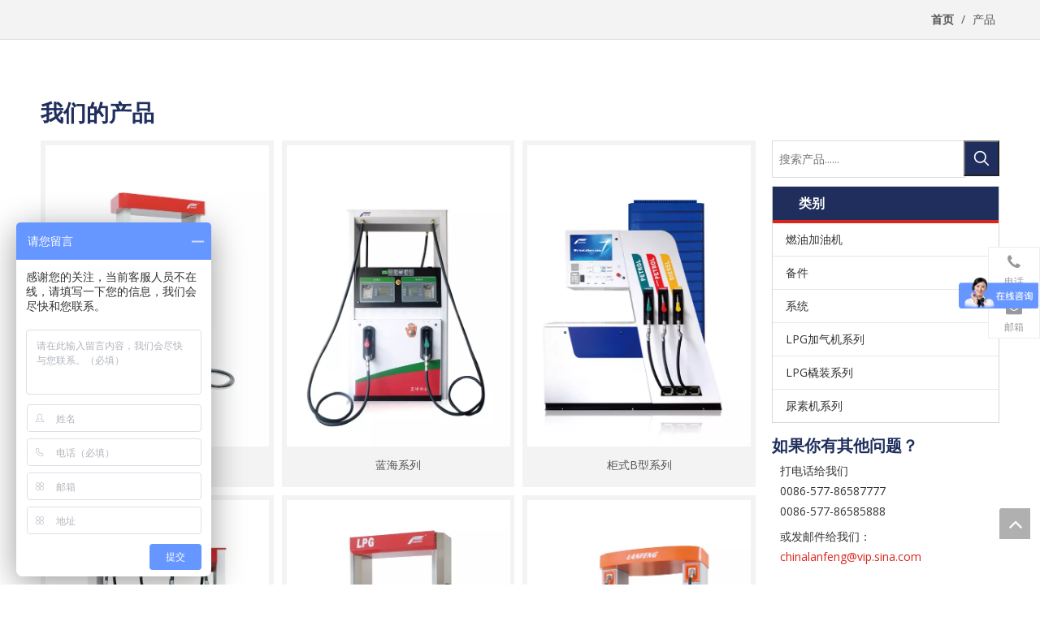

--- FILE ---
content_type: text/html;charset=utf-8
request_url: https://cn.lanfeng.org.cn/products.html
body_size: 19413
content:
<!DOCTYPE html> <html lang="zh" prefix="og: http://ogp.me/ns#"> <head> <title>产品 -蓝峰科技股份有限公司</title> <meta name="keywords" content="产品, 蓝峰科技股份有限公司"/> <meta name="description" content="产品，蓝峰科技股份有限公司"/> <link data-type="dns-prefetch" data-domain="5krorwxhlqonjik.leadongcdn.cn" rel="dns-prefetch" href="//5krorwxhlqonjik.leadongcdn.cn"> <link data-type="dns-prefetch" data-domain="5jrorwxhlqoniik.leadongcdn.cn" rel="dns-prefetch" href="//5jrorwxhlqoniik.leadongcdn.cn"> <link data-type="dns-prefetch" data-domain="5irorwxhlqonrik.leadongcdn.cn" rel="dns-prefetch" href="//5irorwxhlqonrik.leadongcdn.cn"> <link rel="canonical" href="https://cn.lanfeng.org.cn/products.html"/> <meta name="applicable-device" content="pc,mobile"/> <meta http-equiv="Cache-Control" content="no-transform"/> <meta http-equiv="X-UA-Compatible" content="IE=edge"/> <meta name="renderer" content="webkit"/> <meta http-equiv="Content-Type" content="text/html; charset=utf-8"/> <meta name="viewport" content="width=device-width, initial-scale=1, user-scalable=no"/> <link rel="icon" href="//5irorwxhlqonrik.leadongcdn.cn/cloud/lnBqlKonRinSporljpkq/favicon.ico"> <link type="text/css" rel="stylesheet" href="//5jrorwxhlqoniik.leadongcdn.cn/concat/5nijKB5y17RyiSioklliqnqjnol/static/assets/widget/style/component/prodSearchNew/prodSearchNew.css,/static/assets/widget/style/component/prodsearch/prodsearch.css,/static/assets/widget/style/component/prodlist/public/public.css,/static/assets/style/ldFont/iconfont.css,/static/assets/widget/style/component/prodGroupCategory/prodGroupCategory.css,/static/assets/widget/style/component/articlecategory/slightsubmenu.css,/static/assets/widget/style/component/prodGroupCategory/proGroupCategoryFix.css,/static/assets/widget/style/component/position/position.css,/static/assets/widget/style/component/onlineService/public/public.css,/static/assets/widget/script/plugins/smartmenu/css/navigation.css,/static/assets/widget/style/component/langBar/langBar.css,/static/assets/widget/mobile_head/style03/style03.css,/static/assets/widget/mobile_head/css/headerStyles.css,/static/assets/style/bootstrap/cus.bootstrap.grid.system.css"/> <link type="text/css" rel="stylesheet" href="//5irorwxhlqonrik.leadongcdn.cn/concat/eqipKBdxdwRxiSioklliqnqjnok/static/assets/style/fontAwesome/4.7.0/css/font-awesome.css,/static/assets/style/iconfont/iconfont.css,/static/assets/widget/script/plugins/gallery/colorbox/colorbox.css,/static/assets/style/bootstrap/cus.bootstrap.grid.system.split.css,/static/assets/widget/script/plugins/picture/animate.css,/static/assets/widget/style/component/pictureNew/widget_setting_description/picture.description.css,/static/assets/widget/style/component/pictureNew/public/public.css,/static/assets/widget/style/component/follow/widget_setting_iconSize/iconSize32.css,/static/assets/widget/style/component/follow/public/public.css,/static/assets/widget/style/component/onlineService/widget_setting_showStyle/float.css,/static/assets/widget/style/component/onlineService/widget_setting_showStyle/style7.css"/> <link href="//5krorwxhlqonjik.leadongcdn.cn/theme/jlijKBnlioSRlkonRiqSnlioSRRqjSirrniqiqrijqkm/style/style.css" type="text/css" rel="stylesheet" data-theme="true" data-static="false"/> <style guid='u_d6ed36654aec424a8b7693d4fd925923' emptyRender='true' placeholder='true' type='text/css'></style> <link href="//5jrorwxhlqoniik.leadongcdn.cn/site-res/rnkiKBnlioSRlqonRioSikioljSRrprporRljSjrrijjiornkqRriSioklkjnjrrrrSRkj.css?1614314572765" rel="stylesheet" data-extStyle="true" type="text/css" data-extAttr="20210226150730"/><style guid='97a2d9ca-ad2e-4336-a985-e6fd141c1bd9' pm_pageStaticHack='' jumpName='head' pm_styles='head' type='text/css'>.sitewidget-prodListNew-20150126190609 .prodlist-box-hover:hover{background-color:#d9251c !important}.sitewidget-prodListNew-20150126190609 .prodlist-pro-name:hover{color:#fff}.sitewidget-prodListNew-20150126190609 .sitewidget-ft .paging>li.active>span{background-color:#d9251c;border:1px solid #d9251c}.sitewidget-prodListNew-20150126190609 .sitewidget-ft .paging>li>a:hover{color:#d9251c;border:1px solid #d9251c}.sitewidget-prodListNew-20150126190609 .prodlist-parameter-wrap .prodlist-parameter-inner{padding:10px 0 5px 0}.sitewidget-prodListNew-20150126190609 .prodlist-wrap .prodlist-pro-name{height:20px}.sitewidget-prodListNew-20150126190609 .keyword_box .keyword_list a{color:!important;border-color:!important}.sitewidget-prodListNew-20150126190609 .keyword_box .keyword_list a:hover{color:!important;border-color:!important}.sitewidget-prodCategory-20150203111712.category-default-simple .sitewidget-bd>ul>li>a{font-size:14px;line-height:40px;color:#333}.sitewidget-prodCategory-20150203111712.category-default-simple .sitewidget-bd>ul>li>span{top:8px}.sitewidget-prodCategory-20150203111712.category-default-gray .sitewidget-bd>ul>li>span{right:16px}.sitewidget-prodCategory-20150203111712.category-default-simple .sitewidget-bd>ul>li>a:hover{color:#d9251c}.sitewidget-prodCategory-20150203111712.category-default-simple i.list-mid-dot{top:17px;background:#333}.sitewidget-prodCategory-20150203111712.category-default-simple .sitewidget-bd>ul>li>a:hover+i.list-mid-dot{background:#d9251c}.sitewidget-prodCategory-20150203111712.category-default-simple .sitewidget-bd li.on>a{color:#d9251c !important}.sitewidget-prodCategory-20150203111712.category-default-simple .sitewidget-bd>ul>li.on>a+i.list-mid-dot{background:#d9251c}</style><link rel='stylesheet' href='https://fonts.googleapis.com/css?family=Open+Sans&display=swap' data-type='1' type='text/css' media='all'/> <script type="text/javascript" src="//5irorwxhlqonrik.leadongcdn.cn/static/t-7oBmBKiKioklliqnqjnoi/assets/script/jquery-1.11.0.concat.js"></script> <script>var _hmt=_hmt||[];(function(){var hm=document.createElement("script");hm.src="https://hm.baidu.com/hm.js?34ee37f310096e8aa8313e667604a15c";var s=document.getElementsByTagName("script")[0];s.parentNode.insertBefore(hm,s)})();</script> <script guid='55009b0e-8aa6-4dbd-8c23-f2b37ef909f7' pm_pageStaticHack='true' pm_scripts='head' jumpName='head' type='text/javascript'>try{(function(window,undefined){var phoenixSite=window.phoenixSite||(window.phoenixSite={});phoenixSite.lanEdition="ZH_CN";var page=phoenixSite.page||(phoenixSite.page={});page.cdnUrl="//5krorwxhlqonjik.leadongcdn.cn";page.siteUrl="https://cn.lanfeng.org.cn";page.lanEdition=phoenixSite.lanEdition;page._menu_prefix="";page._pId="dPUAKviqQgWt";phoenixSite._sViewMode="true";phoenixSite._templateSupport="true";phoenixSite._singlePublish="false"})(this)}catch(e){try{console&&console.log&&console.log(e)}catch(e){}};</script> <!--[if lt IE 9]><style guid='u_9ff60a5f45a648978e0d4a20a779803c' type='text/css'>.col-md-1,.col-md-2,.col-md-3,.col-md-4,.col-md-5,.col-md-6,.col-md-7,.col-md-8,.col-md-9,.col-md-10,.col-md-11,.col-md-12{float:left}.col-md-12{width:100%}.col-md-11{width:91.66666666666666%}.col-md-10{width:83.33333333333334%}.col-md-9{width:75%}.col-md-8{width:66.66666666666666%}.col-md-7{width:58.333333333333336%}.col-md-6{width:50%}.col-md-5{width:41.66666666666667%}.col-md-4{width:33.33333333333333%;*width:33.2%}.col-md-3{width:25%}.col-md-2{width:16.666666666666664%}.col-md-1{width:8.333333333333332%}</style> <script src="//5jrorwxhlqoniik.leadongcdn.cn/static/assets/script/plugins/bootstrap/respond.src.js?_=1614314572765"></script> <link href="//5irorwxhlqonrik.leadongcdn.cn/respond-proxy.html" id="respond-proxy" rel="respond-proxy"/> <link href="/assets/respond/respond.proxy.gif" id="respond-redirect" rel="respond-redirect"/> <script src="/assets/respond/respond.proxy.js?_=1614314572765"></script><![endif]--> <script id='u_301557c33f854ad791d0c7d3c964342d' guid='u_301557c33f854ad791d0c7d3c964342d' pm_script='init_top' type='text/javascript'>try{(function(window,undefined){var datalazyloadDefaultOptions=window.datalazyloadDefaultOptions||(window.datalazyloadDefaultOptions={});datalazyloadDefaultOptions["version"]="2.0.1";datalazyloadDefaultOptions["isMobileViewer"]="false";datalazyloadDefaultOptions["hasCLSOptimizeAuth"]="false";datalazyloadDefaultOptions["_version"]="1.0";datalazyloadDefaultOptions["isPcOptViewer"]="false"})(this)}catch(e){try{console&&console.log&&console.log(e)}catch(e){}};</script> </head> <body class=" frontend-body-canvas"> <div id="backstage-bodyArea"><div class="outerContainer" data-mobileBg="true" id="outerContainer_1422260388639" data-type="outerContainer" data-level="rows"><div class="container-opened" data-type="container" data-level="rows" cnttype="backstage-container-mark"><div class="row" data-type="rows" data-level="rows" data-attr-xs="null" data-attr-sm="null"><div class="col-md-12" id="column_387a1df0bb3644a3b5b1c587a7d304ce" data-type="columns" data-level="columns"><div id="location_1422260388639" data-type="locations" data-level="rows"><div class="backstage-stwidgets-settingwrap" scope="0" settingId="jiUpZEcNaAtj" id="component_jiUpZEcNaAtj" relationCommonId="dPUAKviqQgWt" classAttr="sitewidget-position-20150126161948"> <div class="sitewidget-position sitewidget-position-20150126161948"> <div class="sitewidget-bd fix "> <span class="position-description-hidden sitewidget-position-icon"></span> <span itemprop="itemListElement" itemscope="" itemtype="https://schema.org/ListItem"> <a itemprop="item" href="/"> <span itemprop="name">首页</span> </a> <meta itemprop="position" content="1"> </span> / <span class="sitewidget-position-current">产品</span> </div> </div> <script type="text/x-pc-opt-script" data-id="jiUpZEcNaAtj" data-alias="position" data-jsOptimization='true'>(function(window,$,undefined){})(window,$);</script> </div> </div></div></div></div></div><div class="outerContainer" data-mobileBg="true" id="outerContainer_1549965060685" data-type="outerContainer" data-level="rows"><div class="container" data-type="container" data-level="rows" cnttype="backstage-container-mark"><div class="row" data-type="rows" data-level="rows" data-attr-xs="null" data-attr-sm="null"><div class="col-md-12" id="column_1549965052361" data-type="columns" data-level="columns"><div id="location_1549965052364" data-type="locations" data-level="rows"><div class="backstage-stwidgets-settingwrap" id="component_wGAUOZHikeaj" data-scope="0" data-settingId="wGAUOZHikeaj" data-relationCommonId="dPUAKviqQgWt" data-classAttr="sitewidget-placeHolder-20190212175100"> <div class="sitewidget-placeholder sitewidget-placeHolder-20190212175100"> <div class="sitewidget-bd"> <div class="resizee" style="height:54px"></div> </div> </div> <script type="text/x-pc-opt-script" data-id="wGAUOZHikeaj" data-alias="placeHolder" data-jsOptimization='true'>(function(window,$,undefined){})(window,$);</script></div> </div></div></div></div></div><div class="outerContainer" data-mobileBg="true" id="outerContainer_1422260394590" data-type="outerContainer" data-level="rows"><div class="container" data-type="container" data-level="rows" cnttype="backstage-container-mark"><div class="row" data-type="rows" data-level="rows" data-attr-xs="null" data-attr-sm="null"><div class="col-md-9" id="column_1461120517568" data-type="columns" data-level="columns"><div id="location_1461120517569" data-type="locations" data-level="rows"><div class="backstage-stwidgets-settingwrap" scope="0" settingId="swKAOZHYkUej" id="component_swKAOZHYkUej" relationCommonId="dPUAKviqQgWt" selectGroupId="" selectProdType="0" hotProdFlag="0" newProdFlag="0" recommendProdFlag="0" classAttr="sitewidget-prodListNew-20150126190609" name="prodListNew"> <div class="sitewidget-prodlist sitewidget-prodListNew-20150126190609"> <div class="sitewidget-hd"> <h2> 我们的产品 </h2> </div> <div class="sitewidget-bd "> <div class="sitewidget-prodlist-description"></div> <div class="prodlist-wrap prodlist-fix-num prodlist-fix-fullnum3 prodlist-fix-largenum3 prodlist-fix-mdnum3 prodlist-fix-sdnum3 prodlist-fix-pdnum2 prodlist-pic3-4 "> <ul class="fix" style="display: flex;flex-wrap: wrap;"> <li pte="false" ipte="false" isp="false" class="sitewidget-prodlist-noborder" sku="1" pi="0" pad="0"> <div class="prodlist-box-hover " style="background-color:rgb(243, 243, 243);"> <div class="prodlist-display"> <div class="prodlist-inner prodlist-inner1"> <div class="prodlist-picbox "> <div class="prodlist-cell"> <a href="/pd98608836.html" target="" title="蓝科系列"> <picture> <source media="(min-width: 450px)" srcset="//5irorwxhlqonrik.leadongcdn.cn/cloud/miBqlKonRipSpqnpiqkm/lanfenghuace1-640-853.jpg"/> <source media="(max-width: 449px)" srcset="//5irorwxhlqonrik.leadongcdn.cn/cloud/miBqlKonRipSpqnpiqkm/lanfenghuace1-640-853.jpg"/> <img src="//5irorwxhlqonrik.leadongcdn.cn/cloud/miBqlKonRipSpqnpiqkm/lanfenghuace1-320-426.jpg" alt="蓝科系列"/> </picture> </a> </div> </div> </div> </div> <div class="prodlist-special"> </div> <div class="prodlist-parameter-wrap"> <div class="prodlist-parameter-inner"> <a href="/pd98608836.html" target="" class="prodlist-pro-name" title="蓝科系列">蓝科系列</a> <div class="prodlist-ops-container" data-pid="bUApWPKfIrpo"> </div> <dl class="prodlist-defined-list "> </dl> <dl class="prodlist-defined-list"> </dl> <div class="prodlist-btn-wrap prodlist-btn-orange-red"> </div> </div> </div> </div> <div class=""></div> <div class="" style="display:none"> <div class="prodlist-parameter-btns prodlist-btn-orange-red" style="margin-top:10px;position:relative;width:200px"> <a href="/pd98608836.html" target="" title="蓝科系列">更多 »</a> </div> </div> </li> <li pte="false" ipte="false" isp="false" class="sitewidget-prodlist-noborder" sku="1" pi="0" pad="0"> <div class="prodlist-box-hover " style="background-color:rgb(243, 243, 243);"> <div class="prodlist-display"> <div class="prodlist-inner prodlist-inner1"> <div class="prodlist-picbox "> <div class="prodlist-cell"> <a href="/pd92508836.html" target="" title="蓝海系列"> <picture> <source media="(min-width: 450px)" srcset="//5irorwxhlqonrik.leadongcdn.cn/cloud/mpBqlKonRipSpqopnmkm/lanfenghuace1-640-853.jpg"/> <source media="(max-width: 449px)" srcset="//5irorwxhlqonrik.leadongcdn.cn/cloud/mpBqlKonRipSpqopnmkm/lanfenghuace1-640-853.jpg"/> <img src="//5irorwxhlqonrik.leadongcdn.cn/cloud/mpBqlKonRipSpqopnmkm/lanfenghuace1-320-426.jpg" alt="蓝海系列"/> </picture> </a> </div> </div> </div> </div> <div class="prodlist-special"> </div> <div class="prodlist-parameter-wrap"> <div class="prodlist-parameter-inner"> <a href="/pd92508836.html" target="" class="prodlist-pro-name" title="蓝海系列">蓝海系列</a> <div class="prodlist-ops-container" data-pid="nFAKWPfUIiGo"> </div> <dl class="prodlist-defined-list "> </dl> <dl class="prodlist-defined-list"> </dl> <div class="prodlist-btn-wrap prodlist-btn-orange-red"> </div> </div> </div> </div> <div class=""></div> <div class="" style="display:none"> <div class="prodlist-parameter-btns prodlist-btn-orange-red" style="margin-top:10px;position:relative;width:200px"> <a href="/pd92508836.html" target="" title="蓝海系列">更多 »</a> </div> </div> </li> <li pte="false" ipte="false" isp="false" class="sitewidget-prodlist-noborder" sku="1" pi="0" pad="0"> <div class="prodlist-box-hover " style="background-color:rgb(243, 243, 243);"> <div class="prodlist-display"> <div class="prodlist-inner prodlist-inner1"> <div class="prodlist-picbox "> <div class="prodlist-cell"> <a href="/pd97208836.html" target="" title="柜式B型系列"> <picture> <source media="(min-width: 450px)" srcset="//5irorwxhlqonrik.leadongcdn.cn/cloud/mpBqlKonRipSpqppjrkp/lanfenghuace1-640-853.jpg"/> <source media="(max-width: 449px)" srcset="//5irorwxhlqonrik.leadongcdn.cn/cloud/mpBqlKonRipSpqppjrkp/lanfenghuace1-640-853.jpg"/> <img src="//5irorwxhlqonrik.leadongcdn.cn/cloud/mpBqlKonRipSpqppjrkp/lanfenghuace1-320-426.jpg" alt="柜式B型系列"/> </picture> </a> </div> </div> </div> </div> <div class="prodlist-special"> </div> <div class="prodlist-parameter-wrap"> <div class="prodlist-parameter-inner"> <a href="/pd97208836.html" target="" class="prodlist-pro-name" title="柜式B型系列">柜式B型系列</a> <div class="prodlist-ops-container" data-pid="nwpACPKfIlgT"> </div> <dl class="prodlist-defined-list "> </dl> <dl class="prodlist-defined-list"> </dl> <div class="prodlist-btn-wrap prodlist-btn-orange-red"> </div> </div> </div> </div> <div class=""></div> <div class="" style="display:none"> <div class="prodlist-parameter-btns prodlist-btn-orange-red" style="margin-top:10px;position:relative;width:200px"> <a href="/pd97208836.html" target="" title="柜式B型系列">更多 »</a> </div> </div> </li> <li pte="false" ipte="false" isp="false" class="sitewidget-prodlist-noborder" sku="1" pi="0" pad="0"> <div class="prodlist-box-hover " style="background-color:rgb(243, 243, 243);"> <div class="prodlist-display"> <div class="prodlist-inner prodlist-inner1"> <div class="prodlist-picbox "> <div class="prodlist-cell"> <a href="/pd95308836.html" target="" title="蓝跃系列"> <picture> <source media="(min-width: 450px)" srcset="//5irorwxhlqonrik.leadongcdn.cn/cloud/mlBqlKonRipSpqqplnkm/lanfenghuace1-640-853.jpg"/> <source media="(max-width: 449px)" srcset="//5irorwxhlqonrik.leadongcdn.cn/cloud/mlBqlKonRipSpqqplnkm/lanfenghuace1-640-853.jpg"/> <img src="//5irorwxhlqonrik.leadongcdn.cn/cloud/mlBqlKonRipSpqqplnkm/lanfenghuace1-320-426.jpg" alt="蓝跃系列"/> </picture> </a> </div> </div> </div> </div> <div class="prodlist-special"> </div> <div class="prodlist-parameter-wrap"> <div class="prodlist-parameter-inner"> <a href="/pd95308836.html" target="" class="prodlist-pro-name" title="蓝跃系列">蓝跃系列</a> <div class="prodlist-ops-container" data-pid="lZpUCafKyPYz"> </div> <dl class="prodlist-defined-list "> </dl> <dl class="prodlist-defined-list"> </dl> <div class="prodlist-btn-wrap prodlist-btn-orange-red"> </div> </div> </div> </div> <div class=""></div> <div class="" style="display:none"> <div class="prodlist-parameter-btns prodlist-btn-orange-red" style="margin-top:10px;position:relative;width:200px"> <a href="/pd95308836.html" target="" title="蓝跃系列">更多 »</a> </div> </div> </li> <li pte="false" ipte="false" isp="false" class="sitewidget-prodlist-noborder" sku="1" pi="0" pad="0"> <div class="prodlist-box-hover " style="background-color:rgb(243, 243, 243);"> <div class="prodlist-display"> <div class="prodlist-inner prodlist-inner1"> <div class="prodlist-picbox "> <div class="prodlist-cell"> <a href="/pd91308836.html" target="" title="LPG加气机"> <picture> <source media="(min-width: 450px)" srcset="//5irorwxhlqonrik.leadongcdn.cn/cloud/mjBqlKonRipSpqqprqkm/lanfenghuace1-640-853.jpg"/> <source media="(max-width: 449px)" srcset="//5irorwxhlqonrik.leadongcdn.cn/cloud/mjBqlKonRipSpqqprqkm/lanfenghuace1-640-853.jpg"/> <img src="//5irorwxhlqonrik.leadongcdn.cn/cloud/mjBqlKonRipSpqqprqkm/lanfenghuace1-320-426.jpg" alt="LPG加气机"/> </picture> </a> </div> </div> </div> </div> <div class="prodlist-special"> </div> <div class="prodlist-parameter-wrap"> <div class="prodlist-parameter-inner"> <a href="/pd91308836.html" target="" class="prodlist-pro-name" title="LPG加气机">LPG加气机</a> <div class="prodlist-ops-container" data-pid="oipKCufASFHT"> </div> <dl class="prodlist-defined-list "> </dl> <dl class="prodlist-defined-list"> </dl> <div class="prodlist-btn-wrap prodlist-btn-orange-red"> </div> </div> </div> </div> <div class=""></div> <div class="" style="display:none"> <div class="prodlist-parameter-btns prodlist-btn-orange-red" style="margin-top:10px;position:relative;width:200px"> <a href="/pd91308836.html" target="" title="LPG加气机">更多 »</a> </div> </div> </li> <li pte="false" ipte="false" isp="false" class="sitewidget-prodlist-noborder" sku="1" pi="0" pad="0"> <div class="prodlist-box-hover " style="background-color:rgb(243, 243, 243);"> <div class="prodlist-display"> <div class="prodlist-inner prodlist-inner1"> <div class="prodlist-picbox "> <div class="prodlist-cell"> <a href="/pd94408836.html" target="" title="征服系列"> <picture> <source media="(min-width: 450px)" srcset="//5irorwxhlqonrik.leadongcdn.cn/cloud/mpBqlKonRipSpqqprkkp/lanfenghuace1-640-853.jpg"/> <source media="(max-width: 449px)" srcset="//5irorwxhlqonrik.leadongcdn.cn/cloud/mpBqlKonRipSpqqprkkp/lanfenghuace1-640-853.jpg"/> <img src="//5irorwxhlqonrik.leadongcdn.cn/cloud/mpBqlKonRipSpqqprkkp/lanfenghuace1-320-426.jpg" alt="征服系列"/> </picture> </a> </div> </div> </div> </div> <div class="prodlist-special"> </div> <div class="prodlist-parameter-wrap"> <div class="prodlist-parameter-inner"> <a href="/pd94408836.html" target="" class="prodlist-pro-name" title="征服系列">征服系列</a> <div class="prodlist-ops-container" data-pid="nbAphuUKSjOz"> </div> <dl class="prodlist-defined-list "> </dl> <dl class="prodlist-defined-list"> </dl> <div class="prodlist-btn-wrap prodlist-btn-orange-red"> </div> </div> </div> </div> <div class=""></div> <div class="" style="display:none"> <div class="prodlist-parameter-btns prodlist-btn-orange-red" style="margin-top:10px;position:relative;width:200px"> <a href="/pd94408836.html" target="" title="征服系列">更多 »</a> </div> </div> </li> <li pte="false" ipte="false" isp="false" class="sitewidget-prodlist-noborder" sku="1" pi="0" pad="0"> <div class="prodlist-box-hover " style="background-color:rgb(243, 243, 243);"> <div class="prodlist-display"> <div class="prodlist-inner prodlist-inner1"> <div class="prodlist-picbox "> <div class="prodlist-cell"> <a href="/pd94208836.html" target="" title="柜式C型系列"> <picture> <source media="(min-width: 450px)" srcset="//5irorwxhlqonrik.leadongcdn.cn/cloud/mjBqlKonRipSpqppljkm/lanfenghuace1-640-853.jpg"/> <source media="(max-width: 449px)" srcset="//5irorwxhlqonrik.leadongcdn.cn/cloud/mjBqlKonRipSpqppljkm/lanfenghuace1-640-853.jpg"/> <img src="//5irorwxhlqonrik.leadongcdn.cn/cloud/mjBqlKonRipSpqppljkm/lanfenghuace1-320-426.jpg" alt="柜式C型系列"/> </picture> </a> </div> </div> </div> </div> <div class="prodlist-special"> </div> <div class="prodlist-parameter-wrap"> <div class="prodlist-parameter-inner"> <a href="/pd94208836.html" target="" class="prodlist-pro-name" title="柜式C型系列">柜式C型系列</a> <div class="prodlist-ops-container" data-pid="kLKfhapAyGZJ"> </div> <dl class="prodlist-defined-list "> </dl> <dl class="prodlist-defined-list"> </dl> <div class="prodlist-btn-wrap prodlist-btn-orange-red"> </div> </div> </div> </div> <div class=""></div> <div class="" style="display:none"> <div class="prodlist-parameter-btns prodlist-btn-orange-red" style="margin-top:10px;position:relative;width:200px"> <a href="/pd94208836.html" target="" title="柜式C型系列">更多 »</a> </div> </div> </li> <li pte="false" ipte="false" isp="false" class="sitewidget-prodlist-noborder" sku="1" pi="0" pad="0"> <div class="prodlist-box-hover " style="background-color:rgb(243, 243, 243);"> <div class="prodlist-display"> <div class="prodlist-inner prodlist-inner1"> <div class="prodlist-picbox "> <div class="prodlist-cell"> <a href="/pd98898836.html" target="" title="LPG撬装系列"> <picture> <source media="(min-width: 450px)" srcset="//5irorwxhlqonrik.leadongcdn.cn/cloud/mjBqlKonRipSpqmpjkkm/lanfenghuace1-640-853.jpg"/> <source media="(max-width: 449px)" srcset="//5irorwxhlqonrik.leadongcdn.cn/cloud/mjBqlKonRipSpqmpjkkm/lanfenghuace1-640-853.jpg"/> <img src="//5irorwxhlqonrik.leadongcdn.cn/cloud/mjBqlKonRipSpqmpjkkm/lanfenghuace1-320-426.jpg" alt="LPG撬装系列"/> </picture> </a> </div> </div> </div> </div> <div class="prodlist-special"> </div> <div class="prodlist-parameter-wrap"> <div class="prodlist-parameter-inner"> <a href="/pd98898836.html" target="" class="prodlist-pro-name" title="LPG撬装系列">LPG撬装系列</a> <div class="prodlist-ops-container" data-pid="diKAWPpfJUfe"> </div> <dl class="prodlist-defined-list "> </dl> <dl class="prodlist-defined-list"> </dl> <div class="prodlist-btn-wrap prodlist-btn-orange-red"> </div> </div> </div> </div> <div class=""></div> <div class="" style="display:none"> <div class="prodlist-parameter-btns prodlist-btn-orange-red" style="margin-top:10px;position:relative;width:200px"> <a href="/pd98898836.html" target="" title="LPG撬装系列">更多 »</a> </div> </div> </li> <li pte="false" ipte="false" isp="false" class="sitewidget-prodlist-noborder" sku="1" pi="0" pad="0"> <div class="prodlist-box-hover " style="background-color:rgb(243, 243, 243);"> <div class="prodlist-display"> <div class="prodlist-inner prodlist-inner1"> <div class="prodlist-picbox "> <div class="prodlist-cell"> <a href="/pd94908836.html" target="" title="智能吨桶式尿素加注机"> <picture> <source media="(min-width: 450px)" srcset="//5irorwxhlqonrik.leadongcdn.cn/cloud/mrBqlKonRipSpqmpkrkm/lanfenghuace1-640-853.jpg"/> <source media="(max-width: 449px)" srcset="//5irorwxhlqonrik.leadongcdn.cn/cloud/mrBqlKonRipSpqmpkrkm/lanfenghuace1-640-853.jpg"/> <img src="//5irorwxhlqonrik.leadongcdn.cn/cloud/mrBqlKonRipSpqmpkrkm/lanfenghuace1-320-426.jpg" alt="智能吨桶式尿素加注机"/> </picture> </a> </div> </div> </div> </div> <div class="prodlist-special"> </div> <div class="prodlist-parameter-wrap"> <div class="prodlist-parameter-inner"> <a href="/pd94908836.html" target="" class="prodlist-pro-name" title="智能吨桶式尿素加注机">智能吨桶式尿素加注机</a> <div class="prodlist-ops-container" data-pid="nLKfMkpUSoET"> </div> <dl class="prodlist-defined-list "> </dl> <dl class="prodlist-defined-list"> </dl> <div class="prodlist-btn-wrap prodlist-btn-orange-red"> </div> </div> </div> </div> <div class=""></div> <div class="" style="display:none"> <div class="prodlist-parameter-btns prodlist-btn-orange-red" style="margin-top:10px;position:relative;width:200px"> <a href="/pd94908836.html" target="" title="智能吨桶式尿素加注机">更多 »</a> </div> </div> </li> </ul> <input type="hidden" name="productList_totalCount" value="17"/> </div> <div class="sitewidget-ft paging-wrap-prodlist-fix-num"> <div class="paging-wrap txtl fix"> <ul class="paging" data-mark="swKAOZHYkUej"><li class="active"><span>1</span></li><li><a rel="nofollow" href="/products-p2.html">2</a></li><li><a id="nextPage" rel="nofollow" href="/products-p2.html">»</a></li></ul> </div> </div> </div> <form id="prodInquire" action="/phoenix/admin/prod/inquire" method="post" novalidate> <input type="hidden" name="inquireParams"/> </form> <input type="hidden" id="selectProdType" value="0"/> </div> <script>var name="FPS\x3d";var ca=document.cookie.split(";");for(var i=0;i<ca.length;i++){var c=ca[i].trim();if(c.indexOf(name)==0)if(c.substring(name.length,c.length)=="0"){$(".sitewidget-prodListNew-20150126190609 .prodlist-money").css("display","none");$(".sitewidget-prodListNew-20150126190609 .prodlist-wrap").find(".prodlist-pro-addcart-btn").css("display","none");$(".sitewidget-prodListNew-20150126190609 .prodlist-wrap").find(".prodlist-pro-buynow-btn").css("display","none")}};</script> </div> <script type="text/x-pc-opt-script" data-id="swKAOZHYkUej" data-alias="prodListNew" data-jsOptimization='true'>(function(window,$,undefined){try{var prodRating=function(){var LightStar=function(el,options){this.$el=$(el);this.$item=this.$el.find("img");this.opts=options};LightStar.prototype.init=function(){this.lightOn(this.opts.num)};LightStar.prototype.lightOn=function(num){var count=parseInt(num),isHalf=count!=num;this.$item.each(function(index){if(index<count)$(this).attr("src","//5irorwxhlqonrik.leadongcdn.cn/cloud/ikBqiKimRikSmimijljo/full1.png");else $(this).attr("src","//5irorwxhlqonrik.leadongcdn.cn/cloud/iqBqjKlqRikSmriijnjn/empty1.png")});
if(isHalf)this.$item.eq(count).attr("src","//5irorwxhlqonrik.leadongcdn.cn/cloud/ipBqiKimRikSmimiqljo/half1.png")};var defaults={num:5,readOnly:true};var init=function(el,options){options=$.extend({},defaults,options);(new LightStar(el,options)).init()};return{init:init}}();$(".prodlist-star-container .prodlist-star-list").each(function(){var star_this=$(this);prodRating.init(star_this,{num:star_this.attr("star-id")})})}catch(e){try{console&&console.log&&console.log(e)}catch(e){}}try{$(function(){$(".sitewidget-prodListNew-20150126190609 .InquireAndBasket").mouseover(function(){var that=
$(this);that.addClass("ing");setTimeout(rolling,200);function rolling(){if(that.hasClass("ing")){that.find("span").show();var _width=that.parent().width()-40+"px";that.addClass("large").animate({"width":_width})}}});$(".sitewidget-prodListNew-20150126190609 .InquireAndBasket").mouseout(function(){var that=$(this);that.removeClass("ing");setTimeout(rollingBack,50);function rollingBack(){if(!that.hasClass("ing")){that.removeClass("large").animate({"width":"40px"});that.find("span").hide()}}})})}catch(e){try{console&&
console.log&&console.log(e)}catch(e){}}try{(function(window,jQuery,undefined){var hasProducts=false;hasProducts=true;var payModuleFlag=$("input[name\x3dpayModuleFlag]")[0]==undefined?"0":"1";var options={prodNameHeightFlag:"0",widgetClass:"sitewidget-prodListNew-20150126190609",hasProducts:hasProducts,groupId:"",payModuleFlag:payModuleFlag,prodPhotoSize:"4",selectProductListStyle:"0",phoenix_product_more_des:"\u66f4\u591a\u63cf\u8ff0",phoenix_product_closed:"\u5173\u95ed",phoenix_shopingcart_notice:"\u4e00\u4e2a\u65b0\u7684\u4ea7\u54c1\u6dfb\u52a0\u5230\u60a8\u7684\u8d2d\u7269\u8f66\u3002",
phoenix_error_buy_prod:"\u64cd\u4f5c\u5931\u8d25\uff0c\u60a8\u9009\u62e9\u7684\u4ea7\u54c1\u4e0d\u53ef\u8d2d\u4e70",phoenix_categoryIdPagination:"-1",prodSort:""};var ie=phoenixSite.browser.ie,_selectProductListStyle=options.selectProductListStyle;var font=$("."+options.widgetClass+" .prodlist-wrap .prodlist-pro-name").css("font-size");if(_selectProductListStyle==0||_selectProductListStyle==8)if(options.prodNameHeightFlag=="0"){if(parseInt(font)-12>=0&&10>=parseInt(font)-12)var num=14+(parseInt(font)-
12)*2.5;else var num=14+(parseInt(font)-12)*2.2;$("."+options.widgetClass+" .prodlist-wrap .prodlist-pro-name").css({"height":num+"px"})}else if(parseInt(font)-12>=0){var num=34+(parseInt(font)-12)*3;$("."+options.widgetClass+" .prodlist-wrap .prodlist-pro-name").css({"height":num+"px"})}if(ie&&parseInt(ie)<9&&(_selectProductListStyle=="0"||_selectProductListStyle=="1"||_selectProductListStyle=="4"||_selectProductListStyle=="5"))$(window).load(function(){if(phoenixSite.prodList&&phoenixSite.prodList!==
"undefined"&&typeof phoenixSite.prodList.init=="function"){phoenixSite.prodList.init(options);return}$.getScript("//5krorwxhlqonjik.leadongcdn.cn/static/assets/widget/script/plugins/prodList/prodListFront.js?_\x3d1769333978043",function(){phoenixSite.prodList.init(options)})});else $(function(){if(phoenixSite.prodList&&phoenixSite.prodList!=="undefined"&&typeof phoenixSite.prodList.init=="function"){phoenixSite.prodList.init(options);return}$.getScript("//5jrorwxhlqoniik.leadongcdn.cn/static/assets/widget/script/plugins/prodList/prodListFront.js?_\x3d1769333978043",
function(){phoenixSite.prodList.init(options)})})})(window,jQuery)}catch(e){try{console&&console.log&&console.log(e)}catch(e){}}try{(function(window,$,undefined){$(function(){phoenixSite.payCoinExchange.handleElement($("#component_swKAOZHYkUej"))})})(window,jQuery)}catch(e){try{console&&console.log&&console.log(e)}catch(e){}}try{$(function(){})}catch(e){try{console&&console.log&&console.log(e)}catch(e){}}})(window,$);</script> </div></div><div class="col-md-3" id="column_1549965010599" data-type="columns" data-level="columns"><div id="location_1549965010600" data-type="locations" data-level="rows"><div class="backstage-stwidgets-settingwrap" id="component_DeKAtOcYFzdZ" data-scope="0" data-settingId="DeKAtOcYFzdZ" data-relationCommonId="dPUAKviqQgWt" data-classAttr="sitewidget-placeHolder-20190212175912"> <div class="sitewidget-placeholder sitewidget-placeHolder-20190212175912"> <div class="sitewidget-bd"> <div class="resizee" style="height:60px"></div> </div> </div> <script type="text/x-pc-opt-script" data-id="DeKAtOcYFzdZ" data-alias="placeHolder" data-jsOptimization='true'>(function(window,$,undefined){})(window,$);</script></div> <div class="backstage-stwidgets-settingwrap " scope="0" settingId="CoAUOERDkeHj" id="component_CoAUOERDkeHj" relationCommonId="dPUAKviqQgWt" classAttr="sitewidget-prodSearchNew-20190212175820"> <div class="sitewidget-searchNew sitewidget-prodSearchNew sitewidget-prodSearchNew-20190212175820 prodWrap"> <style type="text/css">.sitewidget-prodSearchNew-20190212175820 .colorbtn-search-box .search-box .search-fix-wrap{margin-right:44px}.sitewidget-prodSearchNew-20190212175820 .colorbtn-search-box .search-box .search-fix-wrap input[type="text"]{height:44px;line-height:44px;font-size:14px;color:#333;background-color:transparent;border:1px solid #ddd;border-radius:0}.sitewidget-prodSearchNew-20190212175820 .colorbtn-search-box .search-box .search-fix-wrap input[type="text"]::-webkit-input-placeholder{color:}.sitewidget-prodSearchNew-20190212175820 .colorbtn-search-box .search-box .search-fix-wrap input[type="text"]{+height:42px;+line-height:42px}.sitewidget-prodSearchNew-20190212175820 .colorbtn-search-box .search-box .search-fix-wrap button{width:44px;height:44px;background-color:#1f2e5d;border-radius:0}.sitewidget-prodSearchNew-20190212175820 .colorbtn-search-box .search-box .search-fix-wrap button .icon-svg{width:20px;height:20px;fill:#fff}@media(min-width:900px){.sitewidget-prodSearchNew-20190212175820 .positionLeft .search-keywords{line-height:44px}.sitewidget-prodSearchNew-20190212175820 .positionRight .search-keywords{line-height:44px}}.sitewidget-prodSearchNew-20190212175820 .positionDrop .search-keywords{border:1px solid #fff;border-top:0}.sitewidget-prodSearchNew-20190212175820 .positionDrop q{margin-left:10px}</style> <div class="sitewidget-bd"> <div class="search-box-wrap colorbtn-search-box "> <div class="search-box "> <form action="/phoenix/admin/prod/search" method="get" novalidate> <div class="search-fix-wrap 5"> <input type="text" name="searchValue" value="" placeholder="搜索产品......" autocomplete="off" aria-label="搜索产品......"/> <input type="hidden" name="searchProdStyle" value=""/> <button class="search-btn" type="submit" aria-label="热门关键词："> <svg class="icon-svg shape-search"> <use xlink:href="#icon-search"></use> </svg> </button> </div> </form> </div> </div> <script id="prodSearch" type="application/ld+json"></script> <div class="prodDiv"> <input type="hidden" id="prodCheckList" name="prodCheckList" value=""> <input type="hidden" id="prodCheckIdList" name="prodCheckIdList" value=""> <i class="triangle"></i> <ul class="prodUl" id="prodULs"> <li search="name" class="prodUlLi fontColorS0 fontColorS1hover" id="name" style="display: none">产品名称</li> <li search="keyword" class="prodUlLi fontColorS0 fontColorS1hover" id="keyword" style="display: none">关键词</li> <li search="model" class="prodUlLi fontColorS0 fontColorS1hover" id="model" style="display: none">产品型号</li> <li search="summary" class="prodUlLi fontColorS0 fontColorS1hover" id="summary" style="display: none">产品摘要</li> <li search="desc" class="prodUlLi fontColorS0 fontColorS1hover" id="desc" style="display: none">产品描述</li> <li search="" class="prodUlLi fontColorS0 fontColorS1hover" id="all" style="display: none">全文搜索</li> </ul> </div> <div class="prodDivrecomend 2"> <ul class="prodUl"> </ul> </div> <svg xmlns="http://www.w3.org/2000/svg" width="0" height="0" class="hide"> <symbol id="icon-search" viewBox="0 0 1024 1024"> <path class="path1" d="M426.667 42.667q78 0 149.167 30.5t122.5 81.833 81.833 122.5 30.5 149.167q0 67-21.833 128.333t-62.167 111.333l242.333 242q12.333 12.333 12.333 30.333 0 18.333-12.167 30.5t-30.5 12.167q-18 0-30.333-12.333l-242-242.333q-50 40.333-111.333 62.167t-128.333 21.833q-78 0-149.167-30.5t-122.5-81.833-81.833-122.5-30.5-149.167 30.5-149.167 81.833-122.5 122.5-81.833 149.167-30.5zM426.667 128q-60.667 0-116 23.667t-95.333 63.667-63.667 95.333-23.667 116 23.667 116 63.667 95.333 95.333 63.667 116 23.667 116-23.667 95.333-63.667 63.667-95.333 23.667-116-23.667-116-63.667-95.333-95.333-63.667-116-23.667z"></path> </symbol> </svg> </div> </div> </div> <script type="text/x-pc-opt-script" data-id="CoAUOERDkeHj" data-alias="prodSearchNew" data-jsOptimization='true'>(function(window,$,undefined){try{$(function(){var prodNows=$(".sitewidget-prodSearchNew-20190212175820 .prodDiv input[name\x3dprodCheckList]").val();var prodNow=prodNows.replace(/\s/g,"").split("\x26\x26");var prodIdss=$(".sitewidget-prodSearchNew-20190212175820 .prodDiv input[name\x3dprodCheckIdList]").val();var prodIds=prodIdss.split("\x26\x26");var prodPool=["all","desc","summary","model","keyword","name","none"];var prod=[];var prodId=[];for(var i=0;i<prodNow.length;i++){if(prodPool.indexOf(prodNow[i])==
-1)prod.push(prodNow[i]);if(prodPool.indexOf(prodNow[i])==-1)prodId.push(prodIds[i])}var prodHtml="";for(var i=0;i<prod.length;i++)prodHtml+="\x3cli search\x3d'"+prodId[i]+"' class\x3d'prodUlLi fontColorS0 fontColorS1hover' id\x3d'"+prodId[i]+"'\x3e"+prod[i]+"\x3c/li\x3e";$(".sitewidget-prodSearchNew-20190212175820 .prodDiv .prodUl").append(prodHtml)});$(function(){var url=window.location.href;try{var urlAll=window.location.search.substring(1);var urls=urlAll.split("\x26");if(urls&&urls.length==2){var searchValues=
urls[0].split("\x3d");var searchValueKey=searchValues[0];var searchValue=searchValues[1];var searchProds=urls[1].split("\x3d");var searchProdStyleKey=searchProds[0];var searchProdStyle=searchProds[1];searchValue=searchValue.replace(/\+/g," ");searchValue=decodeURIComponent(searchValue);searchProdStyle=searchProdStyle.replace(/\+/g," ");searchProdStyle=decodeURIComponent(searchProdStyle);if(searchValueKey=="searchValue"&&searchProdStyleKey=="searchProdStyle"){$(".sitewidget-prodSearchNew-20190212175820 .search-fix-wrap input[name\x3dsearchValue]").val(searchValue);
$(".sitewidget-prodSearchNew-20190212175820 .search-fix-wrap input[name\x3dsearchProdStyle]").val(searchProdStyle)}}}catch(e){}var target="http://"+window.location.host+"/phoenix/admin/prod/search?searchValue\x3d{search_term_string}";$("#prodSearch").html('{"@context": "http://schema.org","@type": "WebSite","url": "'+url+'","potentialAction": {"@type": "SearchAction", "target": "'+target+'", "query-input": "required name\x3dsearch_term_string"}}');$(".sitewidget-prodSearchNew-20190212175820 .prodDiv .prodUl li").show();
$(".sitewidget-prodSearchNew-20190212175820 .sitewidget-bd").focusin(function(){$(this).addClass("focus")});$(".sitewidget-prodSearchNew-20190212175820 .sitewidget-bd").focusout(function(){$(this).removeClass("focus")})})}catch(e){try{console&&console.log&&console.log(e)}catch(e){}}try{$(function(){$(".sitewidget-prodSearchNew-20190212175820 .prodDiv .prodUl li").mousedown(function(){var searchStyle=$(this).attr("search");$(".sitewidget-prodSearchNew-20190212175820 .prodDiv").parent().find("input[name\x3dsearchProdStyle]").val(searchStyle);
$(".sitewidget-prodSearchNew-20190212175820 .prodDiv").parent().find("input[name\x3dsearchValue]").val($(this).html()+"\uff1a").focus()});$(".sitewidget-prodSearchNew-20190212175820 .search-fix-wrap input[name\x3dsearchValue]").focus(function(){if($(this).val()===""){var prodSearch=$(".sitewidget-prodSearchNew-20190212175820 .prodDiv input[name\x3dprodCheckList]").val();if(prodSearch=="none")$(this).parents(".search-box-wrap").siblings(".prodDiv").attr("style","display: none");else $(this).parents(".search-box-wrap").siblings(".prodDiv").attr("style",
"display: block");$(this).parents(".search-box-wrap").siblings(".prodDivrecomend").hide(100)}else $(this).parents(".search-box-wrap").siblings(".prodDiv").hide(100)});var oldTime=0;var newTime=0;$(".prodWrap .search-fix-wrap input[name\x3dsearchValue]").bind("input propertychange",function(){_this=$(this);if(_this.val()==="")_this.parents(".search-box-wrap").siblings(".prodDivrecomend").hide();else{_this.parents(".search-box-wrap").siblings(".prodDiv").hide(100);oldTime=newTime;newTime=(new Date).getTime();
var theTime=newTime;setTimeout(function(){if(_this.val()!=="")if(newTime-oldTime>300||theTime==newTime){var sty=$(".prodWrap .search-fix-wrap input[name\x3dsearchProdStyle]").val();$.ajax({url:"/phoenix/admin/prod/search/recommend",type:"get",dataType:"json",data:{searchValue:_this.val(),searchProdStyle:sty},success:function(xhr){$(".prodDivrecomend .prodUl").html(" ");_this.parents(".search-box-wrap").siblings(".prodDivrecomend").show();var centerBody=$(window).width()/2;var inpLeft=_this.offset().left;
if(inpLeft>centerBody)_this.parents(".search-box-wrap").siblings(".prodDivrecomend").css({"right":"0","left":"initial"});var prodHtml="";if(xhr.msg!=null&&xhr.msg!="")prodHtml=xhr.msg;else for(var i=0;i<xhr.length;i++)prodHtml+="\x3cli\x3e\x3ca href\x3d'"+xhr[i].prodUrl+"'\x3e\x3cimg src\x3d'"+xhr[i].photoUrl240+"'/\x3e\x3cspan\x3e"+xhr[i].prodName+"\x3c/span\x3e\x3c/a\x3e\x3c/li\x3e";$(".prodDivrecomend .prodUl").html(prodHtml);$(document).click(function(e){if(!_this.parents(".search-box-wrap").siblings(".prodDivrecomend")[0].contains(e.target))_this.parents(".search-box-wrap").siblings(".prodDivrecomend").hide()})}})}else;
},300)}});$(".prodWrap .search-fix-wrap input[name\x3dsearchValue]").blur(function(){$(this).parents(".search-box-wrap").siblings(".prodDiv").hide(100)});$(".sitewidget-prodSearchNew-20190212175820 .search-fix-wrap input[name\x3dsearchValue]").keydown(function(event){var value=$(".sitewidget-prodSearchNew-20190212175820  .search-fix-wrap input[name\x3dsearchValue]").val();var search=$(".sitewidget-prodSearchNew-20190212175820  .search-fix-wrap input[name\x3dsearchProdStyle]").val();var flag=$(".sitewidget-prodSearchNew-20190212175820 .prodDiv .prodUl li[search\x3d"+
search+"]").html()+"\uff1a";if(event.keyCode!="8")return;if(value==flag){$(".sitewidget-prodSearchNew-20190212175820  .search-fix-wrap input[name\x3dsearchValue]").val("");$(".sitewidget-prodSearchNew-20190212175820  .search-fix-wrap input[name\x3dsearchProdStyle]").val("")}})})}catch(e){try{console&&console.log&&console.log(e)}catch(e){}}})(window,$);</script><div class="backstage-stwidgets-settingwrap" scope="0" settingId="nmApZOwYjaUE" data-speedType="hight" id="component_nmApZOwYjaUE" relationCommonId="dPUAKviqQgWt" classAttr="sitewidget-prodCategory-20150203111712"> <div class="sitewidget-prodGroupCategory sitewidget-prodCategory-20150203111712 category-default-gray category-default-simple category-default-simple7 prodGroupCategory7"> <div class="sitewidget-hd sitewidget-all "> <h2>类别<span class="sitewidget-thumb todown"><i class="fa fa-angle-down" aria-hidden="true"></i></span></h2> </div> <div class="sitewidget-bd sitewidget-all"> <style>@media screen and (max-width:768px){#gbBgColorAll span.sub-arrow{display:block !important;width:20px;height:20px;text-align:center}#gbBgColorAll .prodCate-jump{width:100%;margin-left:5px}#gbBgColorAll.gb-style4 .prodCate-jump{margin-left:10px}}</style> <script>$(function(){$("#gbBgColorAll .prodCate-jump").click(function(){var jumpUrl=$(this).attr("data-jump");if(jumpUrl){var _menu_prefix="";if(phoenixSite.page!=undefined&&phoenixSite.page._menu_prefix!=undefined)_menu_prefix=phoenixSite.page._menu_prefix;window.open(_menu_prefix+jumpUrl,"_self")}return false});$("#gbBgColorAll").on("click",".sub-arrow",function(){$(this).parent().click();return false})});</script> <ul id="" class="submenu-default-gray slight-submenu-wrap fix "> <li class="prodli "> <a href="/pl3989775.html" title="燃油加油机">燃油加油机</a> </li> <li class="prodli "> <a href="/pl3889775.html" title="备件">备件</a> </li> <li class="prodli "> <a href="/pl3778775.html" title="系统">系统</a> </li> <li class="prodli "> <a href="/pl3678775.html" title="LPG加气机系列">LPG加气机系列</a> </li> <li class="prodli "> <a href="/pl8743005.html" title="LPG橇装系列">LPG橇装系列</a> </li> <li class="prodli "> <a href="/pl8853005.html" title="尿素机系列">尿素机系列</a> </li> </ul> </div> </div> </div> <script type="text/x-pc-opt-script" data-id="nmApZOwYjaUE" data-alias="prodCategory" data-jsOptimization='true'>(function(window,$,undefined){try{$(function(){phoenixSite.sitewidgets.prodGroupCategoryThumbToggle(".sitewidget-prodCategory-20150203111712");$(".sitewidget-prodCategory-20150203111712 .prodli.on").parents(".prodli").each(function(){$(this).addClass("on")})})}catch(e){try{console&&console.log&&console.log(e)}catch(e){}}try{(function(window,$,undefined){$(function(){$(".sitewidget-prodCategory-20150203111712 .with-submenu,.sitewidget-prodCategory-20150203111712 .submenu-default-gray").slightSubmenu({buttonActivateEvents:"click click",
submenuOpeneTime:400});$(".sitewidget-prodCategory-20150203111712 .submenu-default-simple").slightSubmenu({buttonActivateEvents:"click click",submenuOpeneTime:10})});$(function(){var subListOn=$(".sitewidget-prodCategory-20150203111712 .slight-submenu-wrap ul .on");if(subListOn.length){subListOn.parents("ul").show();subListOn.parents("ul").siblings(".slight-submenu-button").addClass("opened")}if($(".sitewidget-prodGroupCategory .sitewidget-bd ul li").hasClass("on")){$(".sitewidget-prodGroupCategory .sitewidget-bd ul .on").children(".slight-submenu-button").addClass("opened");
$(".sitewidget-prodGroupCategory .sitewidget-bd ul .on").children("ul").css("display","block")}})})(window,jQuery)}catch(e){try{console&&console.log&&console.log(e)}catch(e){}}})(window,$);</script> <div class="backstage-stwidgets-settingwrap" id="component_oZUKOjmsGpwE" data-scope="0" data-settingId="oZUKOjmsGpwE" data-relationCommonId="dPUAKviqQgWt" data-classAttr="sitewidget-text-20190212181657"> <input name="fontTxtColor" type="hidden" value=""/> <input name="fontBgColor" type="hidden" value=""/> <input name="fontDefault" type="hidden" value=""/> <input name="fontTxtColorHover" type="hidden" value=""/> <input name="fontBgColorHover" type="hidden" value=""/> <input name="linkFontTxtColorHover" type="hidden" value=""/> <input name="respondFontSizeSet" type="hidden" value=""/> <input name="fontSizeIpad" type="hidden" value=""/> <input name="fontSizeIpad_s" type="hidden" value=""/> <input name="fontSizePhone" type="hidden" value=""/> <input name="fontSizePhone_s" type="hidden" value=""/> <div class="sitewidget-text sitewidget-text-20190212181657 sitewidget-olul-liststyle"> <div class=" sitewidget-bd "> <style type="text/css">p.p1{margin:0;font:20px 'Open Sans Semibold'}span.s1{font:20px 'Open Sans'}span.s2{font:20px 'PingFang SC'}</style> <p>如果你有其他问题？</p> </div> </div> <script type="text/x-pc-opt-script" data-id="oZUKOjmsGpwE" data-alias="text" data-jsOptimization='true'>(function(window,$,undefined){})(window,$);</script></div> <div class="backstage-stwidgets-settingwrap" id="component_wrAftZcYueJj" data-scope="0" data-settingId="wrAftZcYueJj" data-relationCommonId="dPUAKviqQgWt" data-classAttr="sitewidget-text-20190212180129"> <input name="fontTxtColor" type="hidden" value=""/> <input name="fontBgColor" type="hidden" value=""/> <input name="fontDefault" type="hidden" value=""/> <input name="fontTxtColorHover" type="hidden" value=""/> <input name="fontBgColorHover" type="hidden" value=""/> <input name="linkFontTxtColorHover" type="hidden" value=""/> <input name="respondFontSizeSet" type="hidden" value=""/> <input name="fontSizeIpad" type="hidden" value=""/> <input name="fontSizeIpad_s" type="hidden" value=""/> <input name="fontSizePhone" type="hidden" value=""/> <input name="fontSizePhone_s" type="hidden" value=""/> <div class="sitewidget-text sitewidget-text-20190212180129 sitewidget-olul-liststyle"> <div class=" sitewidget-bd "> <style type="text/css">p.p1{margin:0;font:14px 'Open Sans'}span.s1{font:14px 'PingFang SC'}</style> <p>打电话给我们</p> <p>0086-577-86587777</p> <p>0086-577-86585888</p> </div> </div> <script type="text/x-pc-opt-script" data-id="wrAftZcYueJj" data-alias="text" data-jsOptimization='true'>(function(window,$,undefined){})(window,$);</script></div> <div class="backstage-stwidgets-settingwrap" id="component_kmKfOtHDbUAZ" data-scope="0" data-settingId="kmKfOtHDbUAZ" data-relationCommonId="dPUAKviqQgWt" data-classAttr="sitewidget-text-20190212180300"> <input name="fontTxtColor" type="hidden" value=""/> <input name="fontBgColor" type="hidden" value=""/> <input name="fontDefault" type="hidden" value=""/> <input name="fontTxtColorHover" type="hidden" value=""/> <input name="fontBgColorHover" type="hidden" value=""/> <input name="linkFontTxtColorHover" type="hidden" value=""/> <input name="respondFontSizeSet" type="hidden" value=""/> <input name="fontSizeIpad" type="hidden" value=""/> <input name="fontSizeIpad_s" type="hidden" value=""/> <input name="fontSizePhone" type="hidden" value=""/> <input name="fontSizePhone_s" type="hidden" value=""/> <div class="sitewidget-text sitewidget-text-20190212180300 sitewidget-olul-liststyle"> <div class=" sitewidget-bd "> <style type="text/css">p.p1{margin:0;font:14px 'Open Sans'}span.s1{font:14px 'PingFang SC'}</style> <p> <style type="text/css">p.p1{margin:0;font:14px 'Open Sans'}span.s1{font:14px 'PingFang SC'}</style> </p> <p>或发邮件给我们：</p> <p><a href="mailto:chinalanfeng@vip.sina.com" rel="nofollow">chinalanfeng@vip.sina.com</a></p> </div> </div> <script type="text/x-pc-opt-script" data-id="kmKfOtHDbUAZ" data-alias="text" data-jsOptimization='true'>(function(window,$,undefined){})(window,$);</script></div> </div></div></div></div></div><div class="outerContainer" data-mobileBg="true" id="outerContainer_1549965427585" data-type="outerContainer" data-level="rows"><div class="container" data-type="container" data-level="rows" cnttype="backstage-container-mark"><div class="row" data-type="rows" data-level="rows" data-attr-xs="null" data-attr-sm="null"><div class="col-md-12" id="column_1549965424498" data-type="columns" data-level="columns"><div id="location_1549965424501" data-type="locations" data-level="rows"><div class="backstage-stwidgets-settingwrap" id="component_sgfAtERYFevO" data-scope="0" data-settingId="sgfAtERYFevO" data-relationCommonId="dPUAKviqQgWt" data-classAttr="sitewidget-placeHolder-20190212175701"> <div class="sitewidget-placeholder sitewidget-placeHolder-20190212175701"> <div class="sitewidget-bd"> <div class="resizee" style="height:50px"></div> </div> </div> <script type="text/x-pc-opt-script" data-id="sgfAtERYFevO" data-alias="placeHolder" data-jsOptimization='true'>(function(window,$,undefined){})(window,$);</script></div> </div></div></div></div></div></div><div id='backstage-footArea' footFlag='1'><div class="outerContainer" data-mobileBg="true" id="outerContainer_1461121160421" data-type="outerContainer" data-level="rows"><div class="container" data-type="container" data-level="rows" cnttype="backstage-container-mark"><div class="row" data-type="rows" data-level="rows" data-attr-xs="null" data-attr-sm="null"><div class="col-md-12" id="column_1549957740075" data-type="columns" data-level="columns"><div id="location_1549957740076" data-type="locations" data-level="rows"> <style>.sitewidget-touchgraphicslider-20190212110956 .owl-theme .owl-controls .owl-page.active span{background:#248fc8}</style> <div class="backstage-stwidgets-settingwrap" id="component_tNKUOjcDawmZ" data-scope="0" data-settingId="tNKUOjcDawmZ" data-relationCommonId="dPUAKviqQgWt" data-classAttr="sitewidget-touchgraphicslider-20190212110956"> <div class="sitewidget-touchgraphicslider sitewidget-touchgraphicslider-20190212110956"> <div class="sitewidget-bd"> <div class="slider-responsive-wrap paginationNoPageStyle buttonstyle0"> <div class="slider responsive"> <div class="item" style="margin: 0 15px;"> <div class="sitewidget-touchgraphicslider-pic 2"> <a> <img data-lazy="//5irorwxhlqonrik.leadongcdn.cn/cloud/llBqlKonRinSqoimlrkq/ANAB-640-640.jpg" src="//5irorwxhlqonrik.leadongcdn.cn/static/assets/images/lazyloading.png?1614314572765" alt=""/> </a> </div> </div> <div class="item" style="margin: 0 15px;"> <div class="sitewidget-touchgraphicslider-pic 2"> <a> <img data-lazy="//5irorwxhlqonrik.leadongcdn.cn/cloud/lnBqlKonRinSqoimnrkq/ANAB-Copy-640-640.jpg" src="//5krorwxhlqonjik.leadongcdn.cn/static/assets/images/lazyloading.png?1614314572765" alt=""/> </a> </div> </div> <div class="item" style="margin: 0 15px;"> <div class="sitewidget-touchgraphicslider-pic 2"> <a> <img data-lazy="//5irorwxhlqonrik.leadongcdn.cn/cloud/loBqlKonRinSqoimorkq/ANAB-Copy-640-640.jpg" src="//5jrorwxhlqoniik.leadongcdn.cn/static/assets/images/lazyloading.png?1614314572765" alt=""/> </a> </div> </div> <div class="item" style="margin: 0 15px;"> <div class="sitewidget-touchgraphicslider-pic 2"> <a> <img data-lazy="//5irorwxhlqonrik.leadongcdn.cn/cloud/lqBqlKonRinSqoimqrkq/ANAB-Copy-640-640.jpg" src="//5irorwxhlqonrik.leadongcdn.cn/static/assets/images/lazyloading.png?1614314572765" alt=""/> </a> </div> </div> <div class="item" style="margin: 0 15px;"> <div class="sitewidget-touchgraphicslider-pic 2"> <a> <img data-lazy="//5irorwxhlqonrik.leadongcdn.cn/cloud/lpBqlKonRinSqoimprkq/ANAB-Copy-640-640.jpg" src="//5krorwxhlqonjik.leadongcdn.cn/static/assets/images/lazyloading.png?1614314572765" alt=""/> </a> </div> </div> <div class="item" style="margin: 0 15px;"> <div class="sitewidget-touchgraphicslider-pic 2"> <a> <img data-lazy="//5irorwxhlqonrik.leadongcdn.cn/cloud/lmBqlKonRinSqoimmrkq/ANAB-Copy-640-640.jpg" src="//5jrorwxhlqoniik.leadongcdn.cn/static/assets/images/lazyloading.png?1614314572765" alt=""/> </a> </div> </div> <div class="item" style="margin: 0 15px;"> <div class="sitewidget-touchgraphicslider-pic 2"> <a> <img data-lazy="//5irorwxhlqonrik.leadongcdn.cn/cloud/liBqlKonRinSqoimrikq/ANAB-Copy-640-640.jpg" src="//5irorwxhlqonrik.leadongcdn.cn/static/assets/images/lazyloading.png?1614314572765" alt=""/> </a> </div> </div> <div class="item" style="margin: 0 15px;"> <div class="sitewidget-touchgraphicslider-pic 2"> <a> <img data-lazy="//5irorwxhlqonrik.leadongcdn.cn/cloud/ljBqlKonRinSqoimiikq/ANAB-Copy-640-640.jpg" src="//5krorwxhlqonjik.leadongcdn.cn/static/assets/images/lazyloading.png?1614314572765" alt=""/> </a> </div> </div> <div class="item" style="margin: 0 15px;"> <div class="sitewidget-touchgraphicslider-pic 2"> <a> <img data-lazy="//5irorwxhlqonrik.leadongcdn.cn/cloud/lkBqlKonRinSqoimjikq/ANAB-Copy-640-640.jpg" src="//5jrorwxhlqoniik.leadongcdn.cn/static/assets/images/lazyloading.png?1614314572765" alt=""/> </a> </div> </div> </div> </div> </div> </div> <script type="text/x-pc-opt-script" data-id="tNKUOjcDawmZ" data-alias="touchgraphicslider" data-jsOptimization='true'>(function(window,$,undefined){try{$(function(){$(".sitewidget-touchgraphicslider-20190212110956 .responsive").slick({dots:false,infinite:true,speed:500,draggable:false,arrows:true,autoplay:true,autoplaySpeed:2E3,lazyLoad:"ondemand",slidesToShow:7,slidesToScroll:1,responsive:[{breakpoint:1367,settings:{slidesToShow:7,slidesToScroll:1}},{breakpoint:1025,settings:{slidesToShow:7,slidesToScroll:1}},{breakpoint:769,settings:{slidesToShow:3,slidesToScroll:1}},{breakpoint:651,settings:{slidesToShow:3,slidesToScroll:1}},
{breakpoint:480,settings:{slidesToShow:2,slidesToScroll:1}}]})})}catch(e){try{console&&console.log&&console.log(e)}catch(e){}}})(window,$);</script></div> </div></div></div></div></div><div class="outerContainer" data-mobileBg="true" id="outerContainer_1549957890768" data-type="outerContainer" data-level="rows"><div class="container" data-type="container" data-level="rows" cnttype="backstage-container-mark"><div class="row" data-type="rows" data-level="rows" data-attr-xs="null" data-attr-sm="null"><div class="col-md-4" id="column_1549958036387" data-type="columns" data-level="columns"><div class="row" data-type="rows" data-level="rows"><div class="col-md-8" id="column_1549958127216" data-type="columns" data-level="columns"><div id="location_1549958127218" data-type="locations" data-level="rows"><div class="backstage-stwidgets-settingwrap" scope="0" settingId="tgAKtEmDuHoj" id="component_tgAKtEmDuHoj" relationCommonId="dPUAKviqQgWt" classAttr="sitewidget-logo-20190212155355"> <div class="sitewidget-pictureNew sitewidget-logo sitewidget-logo-20190212155355"> <div class="sitewidget-bd"> <div class="picture-resize-wrap " style="position: relative; width: 100%; text-align: left; "> <span class="picture-wrap pic-style-default " id="picture-wrap-tgAKtEmDuHoj" style="display: inline-block; position: relative;max-width: 100%;"> <a class="imgBox mobile-imgBox" style="display: inline-block; position: relative;max-width: 100%;" href="/index.html" target="_blank" rel="noopener"> <img src="//5irorwxhlqonrik.leadongcdn.cn/cloud/lmBqlKonRinSpojrljko/lanfenglogo.png" alt="lanfenglogo" title="" phoenixLazyload='true'/> </a> </span> </div> </div> </div> </div> <script type="text/x-pc-opt-script" data-id="tgAKtEmDuHoj" data-alias="logo" data-jsOptimization='true'>(function(window,$,undefined){try{(function(window,$,undefined){var respSetting={},temp;$(function(){var version=$.trim("20200313131553");if(!!!version)version=undefined;if(phoenixSite.phoenixCompSettings&&typeof phoenixSite.phoenixCompSettings.logo!=="undefined"&&phoenixSite.phoenixCompSettings.logo.version==version&&typeof phoenixSite.phoenixCompSettings.logo.logoLoadEffect=="function"){phoenixSite.phoenixCompSettings.logo.logoLoadEffect("tgAKtEmDuHoj",".sitewidget-logo-20190212155355","","",respSetting);
if(!!phoenixSite.phoenixCompSettings.logo.version&&phoenixSite.phoenixCompSettings.logo.version!="1.0.0")loadAnimationCss();return}var resourceUrl="//5irorwxhlqonrik.leadongcdn.cn/static/assets/widget/script/compsettings/comp.logo.settings.js?_\x3d1614314572765";if(phoenixSite&&phoenixSite.page){var cdnUrl=phoenixSite.page.cdnUrl;resourceUrl=cdnUrl+"/static/assets/widget/script/compsettings/comp.logo.settings.js?_\x3d1614314572765"}var callback=function(){phoenixSite.phoenixCompSettings.logo.logoLoadEffect("tgAKtEmDuHoj",
".sitewidget-logo-20190212155355","","",respSetting);if(!!phoenixSite.phoenixCompSettings.logo.version&&phoenixSite.phoenixCompSettings.logo.version!="1.0.0")loadAnimationCss()};if(phoenixSite.cachedScript)phoenixSite.cachedScript(resourceUrl,callback());else $.getScript(resourceUrl,callback())});function loadAnimationCss(){var link=document.createElement("link");link.rel="stylesheet";link.type="text/css";link.href="//5krorwxhlqonjik.leadongcdn.cn/static/assets/widget/script/plugins/picture/animate.css?1614314572765";
var head=document.getElementsByTagName("head")[0];head.appendChild(link)}})(window,jQuery)}catch(e){try{console&&console.log&&console.log(e)}catch(e){}}})(window,$);</script> </div></div><div class="col-md-4" id="column_1549958153106" data-type="columns" data-level="columns"><div id="location_1549958153108" data-type="locations" data-level="rows"><div class="backstage-stwidgets-settingwrap" id="component_oDUKjOmiPSVZ" data-scope="0" data-settingId="oDUKjOmiPSVZ" data-relationCommonId="dPUAKviqQgWt" data-classAttr="sitewidget-placeHolder-20190212155550"> <div class="sitewidget-placeholder sitewidget-placeHolder-20190212155550"> <div class="sitewidget-bd"> <div class="resizee" style="height:10px"></div> </div> </div> <script type="text/x-pc-opt-script" data-id="oDUKjOmiPSVZ" data-alias="placeHolder" data-jsOptimization='true'>(function(window,$,undefined){})(window,$);</script></div> </div></div></div><div class="row" data-type="rows" data-level="rows"><div class="col-md-12" id="column_1549958114946" data-type="columns" data-level="columns"><div id="location_1549958114948" data-type="locations" data-level="rows"><div class="backstage-stwidgets-settingwrap" id="component_pkfUZtciFSAj" data-scope="0" data-settingId="pkfUZtciFSAj" data-relationCommonId="dPUAKviqQgWt" data-classAttr="sitewidget-text-20190212155506"> <input name="fontTxtColor" type="hidden" value=""/> <input name="fontBgColor" type="hidden" value=""/> <input name="fontDefault" type="hidden" value=""/> <input name="fontTxtColorHover" type="hidden" value=""/> <input name="fontBgColorHover" type="hidden" value=""/> <input name="linkFontTxtColorHover" type="hidden" value=""/> <input name="respondFontSizeSet" type="hidden" value=""/> <input name="fontSizeIpad" type="hidden" value=""/> <input name="fontSizeIpad_s" type="hidden" value=""/> <input name="fontSizePhone" type="hidden" value=""/> <input name="fontSizePhone_s" type="hidden" value=""/> <div class="sitewidget-text sitewidget-text-20190212155506 sitewidget-olul-liststyle"> <div class=" sitewidget-bd "> <style type="text/css">p.p1{margin:0;line-height:24px;font:14px 'Open Sans'}span.s1{font-kerning:none}span.s2{font:14px 'PingFang SC';font-kerning:none}</style> <p> <style type="text/css">p.p1{margin:0;line-height:24px;font:14px 'Open Sans'}span.s1{font-kerning:none}</style> </p> <p>我们致力于全球高科技燃油加油机制造和开发市场。</p> <p>&nbsp;</p> </div> </div> <script type="text/x-pc-opt-script" data-id="pkfUZtciFSAj" data-alias="text" data-jsOptimization='true'>(function(window,$,undefined){})(window,$);</script></div> </div></div></div></div><div class="col-md-4" id="column_1549957786843" data-type="columns" data-level="columns"><div id="location_1549957786846" data-type="locations" data-level="rows"><div class="backstage-stwidgets-settingwrap" id="component_trfAOjRiPHyZ" data-scope="0" data-settingId="trfAOjRiPHyZ" data-relationCommonId="dPUAKviqQgWt" data-classAttr="sitewidget-text-20190212155313"> <input name="fontTxtColor" type="hidden" value=""/> <input name="fontBgColor" type="hidden" value=""/> <input name="fontDefault" type="hidden" value=""/> <input name="fontTxtColorHover" type="hidden" value=""/> <input name="fontBgColorHover" type="hidden" value=""/> <input name="linkFontTxtColorHover" type="hidden" value=""/> <input name="respondFontSizeSet" type="hidden" value=""/> <input name="fontSizeIpad" type="hidden" value=""/> <input name="fontSizeIpad_s" type="hidden" value=""/> <input name="fontSizePhone" type="hidden" value=""/> <input name="fontSizePhone_s" type="hidden" value=""/> <div class="sitewidget-text sitewidget-text-20190212155313 sitewidget-olul-liststyle"> <div class=" sitewidget-bd "> <style type="text/css">p.p1{margin:0;line-height:24px;font:14px 'Open Sans'}span.s1{font-kerning:none}span.s2{font:14px 'PingFang SC';font-kerning:none}</style> <p>地址：浙江省温州市龙湾区滨海三路17号</p> <p>联系电话：0086-577-86587777</p> <p>&nbsp; &nbsp; &nbsp; &nbsp; &nbsp; &nbsp; &nbsp; &nbsp; &nbsp; &nbsp;0086-577-86585888</p> <p>电子邮件：<a href="mailto:chinalanfeng@vip.sina.com" rel="nofollow">chinalanfeng@vip.sina.com</a></p> </div> </div> <script type="text/x-pc-opt-script" data-id="trfAOjRiPHyZ" data-alias="text" data-jsOptimization='true'>(function(window,$,undefined){})(window,$);</script></div> </div></div><div class="col-md-4" id="column_1549958489977" data-type="columns" data-level="columns"><div id="location_1549958489978" data-type="locations" data-level="rows"><div class="backstage-stwidgets-settingwrap" scope="0" settingId="uvUfjERDPStO" id="component_uvUfjERDPStO" relationCommonId="dPUAKviqQgWt" classAttr="sitewidget-quickNav-20190212160126"> <div class="sitewidget-quicknavigation sitewidget-quickNav-20190212160126 sitewidget-quicknavigation-mobilestyle "> <div class="sitewidget-hd sitewidget-hd-toggleTitle "> <div class="sitewidget-quicknav-settedtitle sitewidget-quicknav-title 99 quickNavDiv"> <span class="quickNav-title"> 首页 </span> <i class="sitewidget-thumb fa fa-angle-down"></i> </div> </div> <div class="sitewidget-bd "> <p> <a title="首页" style="margin:0 0px " target="" href="/">首页</a> <span style="letter-spacing: 0px;">|</span> <a title="产品" style="margin:0 0px " target="" href="/products.html">产品</a> <span style="letter-spacing: 0px;">|</span> <a title="新闻" style="margin:0 0px " target="" href="/news.html">新闻</a> <span style="letter-spacing: 0px;">|</span> <a title="关于我们" style="margin:0 0px " target="" href="/aboutus.html">关于我们</a> <span style="letter-spacing: 0px;">|</span> <a title="联系我们" style="margin:0 0px " target="" href="/contactus.html">联系我们</a> <span style="letter-spacing: 0px;">|</span> <a title="下载" style="margin:0 0px " target="" href="/download.html">下载</a> </p> </div> <style>.sitewidget-quickNav-20190212160126 .sitewidget-bd a.on,.sitewidget-quickNav-20190212160126 .sitewidget-bd a.anchor-light{color:#fff}</style> </div> <style>@media(max-width:989px){.sitewidget-quickNav-20190212160126 .sitewidget-hd{display:none}.sitewidget-quickNav-20190212160126 .sitewidget-bd{display:inline-block}.sitewidget-quickNav-20190212160126 .sitewidget-bd p a{display:inline-block}.sitewidget-quickNav-20190212160126 .sitewidget-bd p span{display:inline}}</style> <script type="text/x-pc-opt-script" data-id="uvUfjERDPStO" data-alias="quickNav" data-jsOptimization='true'>(function(window,$,undefined){try{$(function(){phoenixSite.sitewidgets.addMarkWithUrlPathname(".sitewidget-quickNav-20190212160126 a");window.addEventListener("scroll",function(){var anchorList=[];for(var index=0;index<$(".sitewidget-quickNav-20190212160126 a").length;index++){var element=$(".sitewidget-quickNav-20190212160126 a")[index];var _this=$(element);if($(_this).attr("href").indexOf("#")===0){var id=$(_this).attr("href").substr(1);try{var anchorEndTop=$("#"+id).offset().top-10;anchorList.push({top:anchorEndTop,
id:id})}catch(e){console.log(e)}}}anchorList.sort(function(a,b){return a.top-b.top});if(anchorList&&anchorList.length>0)if(anchorList[0].top>0&&$(window).scrollTop()<anchorList[0].top)$(".sitewidget-quickNav-20190212160126 a").removeClass("anchor-light");else if($(window).scrollTop()>=anchorList[anchorList.length-1].top){$(".sitewidget-quickNav-20190212160126 a[href\x3d#"+anchorList[anchorList.length-1].id+"]").addClass("anchor-light");$(".sitewidget-quickNav-20190212160126 a").not("[href\x3d#"+anchorList[anchorList.length-
1].id+"]").removeClass("anchor-light")}else for(var idx=0;idx<anchorList.length;idx++)if(anchorList[idx+1]&&$(window).scrollTop()>=anchorList[idx].top&&$(window).scrollTop()<anchorList[idx+1].top){$(".sitewidget-quickNav-20190212160126 a[href\x3d#"+anchorList[idx].id+"]").addClass("anchor-light");$(".sitewidget-quickNav-20190212160126 a").not("[href\x3d#"+anchorList[idx].id+"]").removeClass("anchor-light")}})})}catch(e){try{console&&console.log&&console.log(e)}catch(e){}}})(window,$);</script> </div> <div class="backstage-stwidgets-settingwrap" id="component_AofAOEcNPSQt" data-scope="0" data-settingId="AofAOEcNPSQt" data-relationCommonId="dPUAKviqQgWt" data-classAttr="sitewidget-placeHolder-20190212160542"> <div class="sitewidget-placeholder sitewidget-placeHolder-20190212160542"> <div class="sitewidget-bd"> <div class="resizee" style="height:30px"></div> </div> </div> <script type="text/x-pc-opt-script" data-id="AofAOEcNPSQt" data-alias="placeHolder" data-jsOptimization='true'>(function(window,$,undefined){})(window,$);</script></div> <div class="backstage-stwidgets-settingwrap" id="component_zoAfjOHYknFt" data-scope="0" data-settingId="zoAfjOHYknFt" data-relationCommonId="dPUAKviqQgWt" data-classAttr="sitewidget-follow-20190212160407"> <div class="sitewidget-follow sitewidget-follow-20190212160407 "> <div class="sitewidget-bd"> <a rel='nofollow' class="follow-a" href="http://www.facebook.com" target="_blank" title="Facebook" aria-label="Facebook"> <span class=" yRotate social-icon-32 social-icon-round social-icon-greycolor social-icon-facebook"></span> </a> <a rel='nofollow' class="follow-a" href="https://twitter.com" target="_blank" title="Twitter" aria-label="Twitter"> <span class=" yRotate social-icon-32 social-icon-round social-icon-greycolor social-icon-twitter"></span> </a> <a rel='nofollow' class="follow-a" href="https://plus.google.com" target="_blank" title="Google+" aria-label="Google+"> <span class=" yRotate social-icon-32 social-icon-round social-icon-greycolor social-icon-googleplus"></span> </a> <a rel='nofollow' class="follow-a" href="http://www.linkedin.com" target="_blank" title="Linkedin" aria-label="Linkedin"> <span class=" yRotate social-icon-32 social-icon-round social-icon-greycolor social-icon-linkedin"></span> </a> </div> </div> <script type="text/x-pc-opt-script" data-id="zoAfjOHYknFt" data-alias="follow" data-jsOptimization='true'>(function(window,$,undefined){try{$(function(){phoenixSite.sitewidgets.showqrcode(".sitewidget-follow-20190212160407")})}catch(e){try{console&&console.log&&console.log(e)}catch(e){}}try{(function(window,$,undefined){$(function(){if(phoenixSite.lanEdition&&phoenixSite.lanEdition!="ZH_CN"){$(".follow-a.weChat").attr("title","WeChat");$(".follow-a.weiBo").attr("title","Weibo");$(".follow-a.weChat .social-follow-vert-text").text("WeChat");$(".follow-a.weiBo .social-follow-vert-text").text("Weibo");$(".follow-a.weChat .social-follow-hori-text").text("WeChat");
$(".follow-a.weiBo .social-follow-hori-text").text("Weibo")}})})(window,jQuery)}catch(e){try{console&&console.log&&console.log(e)}catch(e){}}})(window,$);</script> </div> <div class="backstage-stwidgets-settingwrap float" scope="0" id="component_qspfjtmNGlZE" data-settingId="qspfjtmNGlZE" data-relationCommonId="dPUAKviqQgWt" data-classAttr="sitewidget-onlineService-20190213133006"> <div class="sitewidget-onlineService sitewidget-onlineService-20190213133006 onlineservice-fixed-style onlineservice-fixed-translate "> <div class="sitewidget-bd"> <ul class="onlineservice-fixed-blocks-list"> <li class="onlineservice-fixed-blocks-items"> <a class="onlineService_t_icon" rel="nofollow" href="javascript:;"><i class="fa fa-phone" aria-hidden="true"></i><em class="terminal"></em><span class="word">电话</span></a> <ul class="onlineservice-fixed-blocks-tips"> <li><a class="onlineService_t for_tel" rel="nofollow" href="tel:0577-86587777">0577-86587777</a></li> <li><a class="onlineService_t for_tel" rel="nofollow" href="tel:0577-86585888">0577-86585888</a></li> </ul> </li> <li class="onlineservice-fixed-blocks-items"> <a class="onlineService_e" rel="nofollow" href="mailto:chinalanfeng@vip.sina.com"><i class="fa fa-envelope" aria-hidden="true"></i><em class="terminal"></em><span class="word">邮箱</span></a> <ul class="onlineservice-fixed-blocks-tips"> <li><a class="for_email" rel="nofollow" href="mailto:chinalanfeng@vip.sina.com">chinalanfeng@vip.sina.com</a></li> </ul> </li> </ul> </div> </div> </div> <script type="text/x-pc-opt-script" data-id="qspfjtmNGlZE" data-alias="onlineService" data-jsOptimization='true'>(function(window,$,undefined){try{$(function(){if(phoenixSite.phoenixCompSettings&&typeof phoenixSite.phoenixCompSettings.onlineService!=="undefined"&&typeof phoenixSite.phoenixCompSettings.onlineService.onlineServiceChange=="function"){phoenixSite.phoenixCompSettings.onlineService.onlineServiceChange(".sitewidget-onlineService-20190213133006");return}$.getScript("//5jrorwxhlqoniik.leadongcdn.cn/static/assets/widget/script/compsettings/comp.onlineService.settings.js?_\x3d1614314572765",function(){phoenixSite.phoenixCompSettings.onlineService.onlineServiceChange(".sitewidget-onlineService-20190213133006")})})}catch(e){try{console&&
console.log&&console.log(e)}catch(e){}}try{$(function(){$(".sitewidget-onlineService-20190213133006 .onlineService_qr").on("click",function(ev){if("true"=="true"&&$(window).width()>768)return;if($(this).hasClass("sitewidget-onlineService-togglebtn"))return;ev.preventDefault();var src=$(this).attr("data-src");if(src=="")return;var tmp='\x3cdiv id\x3d"pop-online-qr"\x3e'+'\x3ca class\x3d"close" href\x3d"javascript:;"\x3e'+'\x3ci class\x3d"fa fa-times" aria-hidden\x3d"true"\x3e\x3c/i\x3e'+"\x3c/a\x3e"+
"\x3cimg src\x3d"+src+' alt\x3d"" class\x3d"telnum" /\x3e'+"\x3c/div\x3e";if($("#pop-online-tel").length>0)$("#pop-online-tel").remove();if($("#pop-online-qr").length>0)$("#pop-online-qr").remove();$("body").append(tmp);$("#pop-online-qr .close").on("click",function(){var parent=$(this).parent();parent.animate({"opacity":0},function(){parent.remove()})})});$(".sitewidget-onlineService-20190213133006 .onlineService_wechat").on("click",function(ev){if("true"=="true"&&$(window).width()>768)return;if($(this).hasClass("sitewidget-onlineService-togglebtn"))return;
ev.preventDefault();var src=$(this).attr("data-src");if(src=="")return;var tmp='\x3cdiv id\x3d"pop-online-qr"\x3e'+'\x3ca class\x3d"close" href\x3d"javascript:;"\x3e'+'\x3ci class\x3d"fa fa-times" aria-hidden\x3d"true"\x3e\x3c/i\x3e'+"\x3c/a\x3e"+"\x3cimg src\x3d"+src+' alt\x3d"" class\x3d"telnum" /\x3e'+"\x3c/div\x3e";if($("#pop-online-tel").length>0)$("#pop-online-tel").remove();if($("#pop-online-qr").length>0)$("#pop-online-qr").remove();$("body").append(tmp);$("#pop-online-qr .close").on("click",
function(){var parent=$(this).parent();parent.animate({"opacity":0},function(){parent.remove()})})})})}catch(e){try{console&&console.log&&console.log(e)}catch(e){}}try{(function(window,$,undefined){$(function(){$(".onlineService_q").on("click",function(e){e.preventDefault();var currentNum=$(this).data("account");if(!!currentNum){var servicePC="http://wpa.qq.com/msgrd?v\x3d3\x26uin\x3d"+currentNum;var serviceMobile="mqqwpa://im/chat?chat_type\x3dwpa\x26uin\x3d"+currentNum+"\x26version\x3d1\x26src_type\x3dweb\x26web_src";
if(/(iPhone|iPad|iPod|iOS)/i.test(navigator.userAgent)||/(Android)/i.test(navigator.userAgent))window.open(serviceMobile);else window.open(servicePC)}});$(".sitewidget-onlineService-20190213133006").find("a[class^\x3donlineService_]").on("click",function(e){if(e.currentTarget&&e.currentTarget.className.indexOf("onlineService_e")==-1)window._ldDataLayer&&window._ldDataLayer.push&&window._ldDataLayer.push(["event","action_advisory","click","onlineService"])});var timer;$(".sitewidget-onlineService-20190213133006").find("a[class^\x3donlineService_]").hover(function(e){clearTimeout(timer);
timer=setTimeout(function(){if(e.currentTarget&&e.currentTarget.className.indexOf("onlineService_e")==-1)window._ldDataLayer&&window._ldDataLayer.push&&window._ldDataLayer.push(["event","action_advisory","hover","onlineService"])},2E3)},function(){clearTimeout(timer)})})})(window,jQuery)}catch(e){try{console&&console.log&&console.log(e)}catch(e){}}try{(function(window,$,undefined){$(function(){$(".sitewidget-onlineService *").css("text-align","center !important");$(".sitewidget-onlineService *").css("direction",
"initial !important")})})(window,jQuery)}catch(e){try{console&&console.log&&console.log(e)}catch(e){}}})(window,$);</script> </div></div></div></div></div><div class="outerContainer" data-mobileBg="true" id="outerContainer_1549958191181" data-type="outerContainer" data-level="rows"><div class="container" data-type="container" data-level="rows" cnttype="backstage-container-mark"><div class="row" data-type="rows" data-level="rows" data-attr-xs="null" data-attr-sm="null"><div class="col-md-4" id="column_1549958186705" data-type="columns" data-level="columns"><div id="location_1549958186708" data-type="locations" data-level="rows"><div class="backstage-stwidgets-settingwrap" id="component_pNUAtjmDadME" data-scope="0" data-settingId="pNUAtjmDadME" data-relationCommonId="dPUAKviqQgWt" data-classAttr="sitewidget-text-20190212155623"> <input name="fontTxtColor" type="hidden" value=""/> <input name="fontBgColor" type="hidden" value=""/> <input name="fontDefault" type="hidden" value=""/> <input name="fontTxtColorHover" type="hidden" value=""/> <input name="fontBgColorHover" type="hidden" value=""/> <input name="linkFontTxtColorHover" type="hidden" value=""/> <input name="respondFontSizeSet" type="hidden" value=""/> <input name="fontSizeIpad" type="hidden" value=""/> <input name="fontSizeIpad_s" type="hidden" value=""/> <input name="fontSizePhone" type="hidden" value=""/> <input name="fontSizePhone_s" type="hidden" value=""/> <div class="sitewidget-text sitewidget-text-20190212155623 sitewidget-olul-liststyle"> <div class=" sitewidget-bd "> <style type="text/css">p.p1{margin:0;line-height:24px;font:14px 'Open Sans'}span.s1{font-kerning:none}span.s2{font:14px 'PingFang SC';font-kerning:none}</style> <p> <style type="text/css">p.p1{margin:0;line-height:24px;font:14px 'Open Sans'}span.s1{font-kerning:none}</style> </p> <p> <style type="text/css">p.p1{margin:0;font:14px 'Open Sans'}span.s1{font-kerning:none}</style> </p> <p>版权所有&nbsp;<span><i class="fa">&nbsp;</i></span>2019 蓝峰科技股份有限公司</p> </div> </div> <script type="text/x-pc-opt-script" data-id="pNUAtjmDadME" data-alias="text" data-jsOptimization='true'>(function(window,$,undefined){})(window,$);</script></div> </div></div><div class="col-md-4" id="column_1563949154550" data-type="columns" data-level="columns"><div id="location_1563949154551" data-type="locations" data-level="rows"><div class="backstage-stwidgets-settingwrap" id="component_niKpFmOqEsRj" data-scope="0" data-settingId="niKpFmOqEsRj" data-relationCommonId="dPUAKviqQgWt" data-classAttr="sitewidget-text-20190724141916"> <input name="fontTxtColor" type="hidden" value=""/> <input name="fontBgColor" type="hidden" value=""/> <input name="fontDefault" type="hidden" value=""/> <input name="fontTxtColorHover" type="hidden" value=""/> <input name="fontBgColorHover" type="hidden" value=""/> <input name="linkFontTxtColorHover" type="hidden" value=""/> <input name="respondFontSizeSet" type="hidden" value=""/> <input name="fontSizeIpad" type="hidden" value=""/> <input name="fontSizeIpad_s" type="hidden" value=""/> <input name="fontSizePhone" type="hidden" value=""/> <input name="fontSizePhone_s" type="hidden" value=""/> <div class="sitewidget-text sitewidget-text-20190724141916 sitewidget-olul-liststyle"> <div class=" sitewidget-bd "> <a href="https://beian.miit.gov.cn"><span style="color:#ffffff;">浙ICP备19029490号-1</span></a> </div> </div> <script type="text/x-pc-opt-script" data-id="niKpFmOqEsRj" data-alias="text" data-jsOptimization='true'>(function(window,$,undefined){})(window,$);</script></div> </div></div><div class="col-md-4" id="column_1549958282388" data-type="columns" data-level="columns"><div id="location_1549958282389" data-type="locations" data-level="rows"><div class="backstage-stwidgets-settingwrap" id="component_uRAfEtwYFyNj" data-scope="0" data-settingId="uRAfEtwYFyNj" data-relationCommonId="dPUAKviqQgWt" data-classAttr="sitewidget-text-20190212155758"> <input name="fontTxtColor" type="hidden" value=""/> <input name="fontBgColor" type="hidden" value=""/> <input name="fontDefault" type="hidden" value=""/> <input name="fontTxtColorHover" type="hidden" value=""/> <input name="fontBgColorHover" type="hidden" value=""/> <input name="linkFontTxtColorHover" type="hidden" value=""/> <input name="respondFontSizeSet" type="hidden" value=""/> <input name="fontSizeIpad" type="hidden" value=""/> <input name="fontSizeIpad_s" type="hidden" value=""/> <input name="fontSizePhone" type="hidden" value=""/> <input name="fontSizePhone_s" type="hidden" value=""/> <div class="sitewidget-text sitewidget-text-20190212155758 sitewidget-olul-liststyle"> <div class=" sitewidget-bd "> <style type="text/css">p.p1{margin:0;line-height:24px;font:14px 'Open Sans'}span.s1{font-kerning:none}span.s2{font:14px 'PingFang SC';font-kerning:none}</style> <p> <style type="text/css">p.p1{margin:0;line-height:24px;font:14px 'Open Sans'}span.s1{font-kerning:none}</style> </p> <p> <style type="text/css">p.p1{margin:0;font:14px 'Open Sans'}span.s1{font-kerning:none}</style> </p> <p> <style type="text/css">p.p1{margin:0;text-align:right;font:14px 'Open Sans'}span.s1{font-kerning:none}span.s2{font:14px 'PingFang SC';font-kerning:none}</style> </p> <p><a href="/sitemap.html" target="_blank">网站地图&nbsp;</a>&nbsp;丨 技术支持：<a href="https://www.leadong.com/" target="_blank">焦点领动</a></p> </div> </div> <script type="text/x-pc-opt-script" data-id="uRAfEtwYFyNj" data-alias="text" data-jsOptimization='true'>(function(window,$,undefined){})(window,$);</script></div> </div></div></div></div></div></div> <script type="text/javascript" src="//5irorwxhlqonrik.leadongcdn.cn/concat/bmilKBhtt5RciSioklliqnqjnol/static/assets/widget/script/plugins/lazysizes.min.js,/static/assets/widget/script/plugins/gallery/colorbox/jquery.colorbox.js,/static/assets/script/plugins/labjs/lab_v2.js,/static/assets/script/plugins/labjs/optimization.js,/static/assets/script/phoenix/phoenixsite.js,/static/assets/script/phoenix/phoenix_form_popup.js,/static/assets/script/phoenix/phoenix_picture_popup.js,/static/assets/script/phoenix/phoenix_il8n.js,/static/assets/widget/mobile_head/style03/style03.js"></script> <script guid='18d41e41-3d3b-4e6d-8c43-932a57592139' pm_pageStaticHack='' pm_scripts='bottom' type='text/javascript'>try{(function(window,$,undefined){try{if(!!!window.__pc_opt_modules__||!!!window.__pc_opt_modules__.modules)return;var modules=__pc_opt_modules__.modules;var settingId="jiUpZEcNaAtj",alias="position";var uuid=alias+"_"+settingId;var id="component_"+settingId;var module=modules[uuid]||(modules[uuid]={});module.id=id;module.uuid=uuid;module.alias=alias;module.settingId=settingId;module.js_depand="";module.js_threshold="0";module.css_depand='["//5krorwxhlqonjik.leadongcdn.cn/static/t-okBpBKsKzymjom7i/assets/widget/style/component/position/position.css"]';
module.css_threshold="-1"}catch(ex){try{console&&console.log&&console.log(ex)}catch(e){}}})(window,$)}catch(e){try{console&&console.log&&console.log(e)}catch(e){}}
try{(function(window,$,undefined){try{if(!!!window.__pc_opt_modules__||!!!window.__pc_opt_modules__.modules)return;var modules=__pc_opt_modules__.modules;var settingId="swKAOZHYkUej",alias="prodListNew";var uuid=alias+"_"+settingId;var id="component_"+settingId;var module=modules[uuid]||(modules[uuid]={});module.id=id;module.uuid=uuid;module.alias=alias;module.settingId=settingId;module.js_depand='["//5jrorwxhlqoniik.leadongcdn.cn/static/t-lkBpBKkKlplwsz7r/assets/widget/script/plugins/jquery.lazyload.js","//5irorwxhlqonrik.leadongcdn.cn/static/t-imBqBKmKnopgwo7n/assets/widget/script/plugins/prodList/prodListFront.js","//5krorwxhlqonjik.leadongcdn.cn/static/t-joBpBKsKgjwwow7p/assets/widget/script/plugins/shoppingcartStatus/shoppingcartStatus.js"]';
module.js_threshold="0";module.css_depand='["//5jrorwxhlqoniik.leadongcdn.cn/static/t-yoBpBKsKixmmks7n/assets/widget/style/component/prodlist/public/public.css","//5irorwxhlqonrik.leadongcdn.cn/static/t-spBpBKpKsyswjk7m/assets/style/ldFont/iconfont.css","//5krorwxhlqonjik.leadongcdn.cn/static/t-opBpBKpKsqgrox7r/assets/widget/style/component/prodlist/profixlist.css","//5jrorwxhlqoniik.leadongcdn.cn/static/t-yoBqBKoKnnxirz7m/assets/widget/style/component/faqList/faqList.css","//5irorwxhlqonrik.leadongcdn.cn/static/t-klBpBKsKsgqmjr7r/assets/widget/style/component/shoppingcartStatus/shoppingcartStatus.css"]';
module.css_threshold="-1"}catch(ex){try{console&&console.log&&console.log(ex)}catch(e){}}})(window,$)}catch(e){try{console&&console.log&&console.log(e)}catch(e){}}
try{(function(window,$,undefined){try{if(!!!window.__pc_opt_modules__||!!!window.__pc_opt_modules__.modules)return;var modules=__pc_opt_modules__.modules;var settingId="nmApZOwYjaUE",alias="prodCategory";var uuid=alias+"_"+settingId;var id="component_"+settingId;var module=modules[uuid]||(modules[uuid]={});module.id=id;module.uuid=uuid;module.alias=alias;module.settingId=settingId;module.js_depand='["//5krorwxhlqonjik.leadongcdn.cn/static/t-olBqBKiKoxiwmo7n/assets/widget/script/plugins/slightsubmenu/jquery.slight.submenu.js"]';
module.js_threshold="50";module.css_depand='["//5jrorwxhlqoniik.leadongcdn.cn/static/t-xkBqBKkKpnoyil7n/assets/widget/style/component/prodGroupCategory/prodGroupCategory.css","//5irorwxhlqonrik.leadongcdn.cn/static/t-lpBqBKyKrmylgo7m/assets/widget/style/component/articlecategory/slightsubmenu.css","//5krorwxhlqonjik.leadongcdn.cn/static/t-xlBqBKjKjzxkro7m/assets/widget/style/component/prodGroupCategory/proGroupCategoryFix.css"]';module.css_threshold="-1"}catch(ex){try{console&&console.log&&console.log(ex)}catch(e){}}})(window,
$)}catch(e){try{console&&console.log&&console.log(e)}catch(e){}}
try{(function(window,$,undefined){try{if(!!!window.__pc_opt_modules__||!!!window.__pc_opt_modules__.modules)return;var modules=__pc_opt_modules__.modules;var settingId="uvUfjERDPStO",alias="quickNav";var uuid=alias+"_"+settingId;var id="component_"+settingId;var module=modules[uuid]||(modules[uuid]={});module.id=id;module.uuid=uuid;module.alias=alias;module.settingId=settingId;module.js_depand="";module.js_threshold="50";module.css_depand='["//5jrorwxhlqoniik.leadongcdn.cn/static/t-mjBqBKnKiwsmjm7o/assets/widget/style/component/quicknavigation/quicknavigation.css"]';
module.css_threshold="360"}catch(ex){try{console&&console.log&&console.log(ex)}catch(e){}}})(window,$)}catch(e){try{console&&console.log&&console.log(e)}catch(e){}}
try{var __probe__=__probe__||{};__probe__["prefix"]="//5irorwxhlqonrik.leadongcdn.cn";__probe__["pId"]="dPUAKviqQgWt";__probe__["pCId"]="";__probe__["argSuffix"]="";__probe__["random"]=(new Date).getTime()+(1+Math.random()*65536|0).toString(16).substring(1);__probe__["debug"]="false";__probe__["_menu_prefix"]="";__probe__["_referer_"]=document.referrer||"";(function(){$.get("/phoenix/admin/access?t\x3d0",function(result){try{result=$.parseJSON(result);if(result["success"]=="true"){var count_timer=
(new Date).getTime();var timer_func=setInterval(function(){var new_time=(new Date).getTime();if(new_time>10*1E3+count_timer)clearInterval(timer_func);if($("#notice_accessPassword").length==0){var p=document.createElement("script");p.type="text/javascript";p.async=true;p.src="//5krorwxhlqonjik.leadongcdn.cn/static/assets/script/plugins/probe/probe.js?_\x3d1769333978043";var s=document.getElementsByTagName("script")[0];s.parentNode.insertBefore(p,s);clearInterval(timer_func)}},200);return}}catch(e){}})})()}catch(e){try{console&&
console.log&&console.log(e)}catch(e){}};</script><script guid='ca60ac7a-30c5-4377-97d2-ba3c3534dfb4' pm_pageStaticHack='true' pm_scripts='bottom' type='text/javascript'>try{(function(window,$,undefined){try{if(!!!window.__pc_opt_modules__||!!!window.__pc_opt_modules__.modules)return;var modules=__pc_opt_modules__.modules;var settingId="wGAUOZHikeaj",alias="placeHolder";var uuid=alias+"_"+settingId;var id="component_"+settingId;var module=modules[uuid]||(modules[uuid]={});module.id=id;module.uuid=uuid;module.alias=alias;module.settingId=settingId;module.js_depand="";module.js_threshold="";module.css_depand="";module.css_threshold=""}catch(ex){try{console&&console.log&&
console.log(ex)}catch(e){}}})(window,$)}catch(e){try{console&&console.log&&console.log(e)}catch(e){}}
try{(function(window,$,undefined){try{if(!!!window.__pc_opt_modules__||!!!window.__pc_opt_modules__.modules)return;var modules=__pc_opt_modules__.modules;var settingId="DeKAtOcYFzdZ",alias="placeHolder";var uuid=alias+"_"+settingId;var id="component_"+settingId;var module=modules[uuid]||(modules[uuid]={});module.id=id;module.uuid=uuid;module.alias=alias;module.settingId=settingId;module.js_depand="";module.js_threshold="";module.css_depand="";module.css_threshold=""}catch(ex){try{console&&console.log&&
console.log(ex)}catch(e){}}})(window,$)}catch(e){try{console&&console.log&&console.log(e)}catch(e){}}
try{(function(window,$,undefined){try{if(!!!window.__pc_opt_modules__||!!!window.__pc_opt_modules__.modules)return;var modules=__pc_opt_modules__.modules;var settingId="CoAUOERDkeHj",alias="prodSearchNew";var uuid=alias+"_"+settingId;var id="component_"+settingId;var module=modules[uuid]||(modules[uuid]={});module.id=id;module.uuid=uuid;module.alias=alias;module.settingId=settingId;module.js_depand="";module.js_threshold="50";module.css_depand="";module.css_threshold=""}catch(ex){try{console&&console.log&&
console.log(ex)}catch(e){}}})(window,$)}catch(e){try{console&&console.log&&console.log(e)}catch(e){}}
try{(function(window,$,undefined){try{if(!!!window.__pc_opt_modules__||!!!window.__pc_opt_modules__.modules)return;var modules=__pc_opt_modules__.modules;var settingId="oZUKOjmsGpwE",alias="text";var uuid=alias+"_"+settingId;var id="component_"+settingId;var module=modules[uuid]||(modules[uuid]={});module.id=id;module.uuid=uuid;module.alias=alias;module.settingId=settingId;module.js_depand='["//5jrorwxhlqoniik.leadongcdn.cn/static/t-7oBmBKiKioklliqnqjnoi/assets/widget/script/compsettings/comp.text.settings.js"]';module.js_threshold=
"10000";module.css_depand='["//5irorwxhlqonrik.leadongcdn.cn/static/t-7oBmBKiKioklliqnqjnoi/assets/widget/style/component/graphic/graphic.css","//5krorwxhlqonjik.leadongcdn.cn/static/t-7oBmBKiKioklliqnqjnoi/assets/widget/script/plugins/picture/animate.css"]';module.css_threshold="360"}catch(ex){try{console&&console.log&&console.log(ex)}catch(e){}}})(window,$)}catch(e){try{console&&console.log&&console.log(e)}catch(e){}}
try{(function(window,$,undefined){try{if(!!!window.__pc_opt_modules__||!!!window.__pc_opt_modules__.modules)return;var modules=__pc_opt_modules__.modules;var settingId="wrAftZcYueJj",alias="text";var uuid=alias+"_"+settingId;var id="component_"+settingId;var module=modules[uuid]||(modules[uuid]={});module.id=id;module.uuid=uuid;module.alias=alias;module.settingId=settingId;module.js_depand='["//5jrorwxhlqoniik.leadongcdn.cn/static/t-7oBmBKiKioklliqnqjnoi/assets/widget/script/compsettings/comp.text.settings.js"]';
module.js_threshold="10000";module.css_depand='["//5irorwxhlqonrik.leadongcdn.cn/static/t-7oBmBKiKioklliqnqjnoi/assets/widget/style/component/graphic/graphic.css","//5krorwxhlqonjik.leadongcdn.cn/static/t-7oBmBKiKioklliqnqjnoi/assets/widget/script/plugins/picture/animate.css"]';module.css_threshold="360"}catch(ex){try{console&&console.log&&console.log(ex)}catch(e){}}})(window,$)}catch(e){try{console&&console.log&&console.log(e)}catch(e){}}
try{(function(window,$,undefined){try{if(!!!window.__pc_opt_modules__||!!!window.__pc_opt_modules__.modules)return;var modules=__pc_opt_modules__.modules;var settingId="kmKfOtHDbUAZ",alias="text";var uuid=alias+"_"+settingId;var id="component_"+settingId;var module=modules[uuid]||(modules[uuid]={});module.id=id;module.uuid=uuid;module.alias=alias;module.settingId=settingId;module.js_depand='["//5jrorwxhlqoniik.leadongcdn.cn/static/t-7oBmBKiKioklliqnqjnoi/assets/widget/script/compsettings/comp.text.settings.js"]';
module.js_threshold="10000";module.css_depand='["//5irorwxhlqonrik.leadongcdn.cn/static/t-7oBmBKiKioklliqnqjnoi/assets/widget/style/component/graphic/graphic.css","//5krorwxhlqonjik.leadongcdn.cn/static/t-7oBmBKiKioklliqnqjnoi/assets/widget/script/plugins/picture/animate.css"]';module.css_threshold="360"}catch(ex){try{console&&console.log&&console.log(ex)}catch(e){}}})(window,$)}catch(e){try{console&&console.log&&console.log(e)}catch(e){}}
try{(function(window,$,undefined){try{if(!!!window.__pc_opt_modules__||!!!window.__pc_opt_modules__.modules)return;var modules=__pc_opt_modules__.modules;var settingId="sgfAtERYFevO",alias="placeHolder";var uuid=alias+"_"+settingId;var id="component_"+settingId;var module=modules[uuid]||(modules[uuid]={});module.id=id;module.uuid=uuid;module.alias=alias;module.settingId=settingId;module.js_depand="";module.js_threshold="";module.css_depand="";module.css_threshold=""}catch(ex){try{console&&console.log&&
console.log(ex)}catch(e){}}})(window,$)}catch(e){try{console&&console.log&&console.log(e)}catch(e){}}
try{(function(window,$,undefined){try{if(!!!window.__pc_opt_modules__||!!!window.__pc_opt_modules__.modules)return;var modules=__pc_opt_modules__.modules;var settingId="tNKUOjcDawmZ",alias="touchgraphicslider";var uuid=alias+"_"+settingId;var id="component_"+settingId;var module=modules[uuid]||(modules[uuid]={});module.id=id;module.uuid=uuid;module.alias=alias;module.settingId=settingId;module.js_depand='["//5jrorwxhlqoniik.leadongcdn.cn/static/t-7oBmBKiKioklliqnqjnoi/assets/widget/script/plugins/slick/slick.js"]';
module.js_threshold="50";module.css_depand='["//5irorwxhlqonrik.leadongcdn.cn/static/t-7oBmBKiKioklliqnqjnoi/assets/widget/style/component/touchgraphicslider/touchgraphicslider.css","//5krorwxhlqonjik.leadongcdn.cn/static/t-7oBmBKiKioklliqnqjnoi/assets/widget/script/plugins/slick/slick.css","//5jrorwxhlqoniik.leadongcdn.cn/static/t-7oBmBKiKioklliqnqjnoi/assets/widget/script/plugins/slick/slick-theme.css"]';module.css_threshold="-1"}catch(ex){try{console&&console.log&&console.log(ex)}catch(e){}}})(window,
$)}catch(e){try{console&&console.log&&console.log(e)}catch(e){}}
try{(function(window,$,undefined){try{if(!!!window.__pc_opt_modules__||!!!window.__pc_opt_modules__.modules)return;var modules=__pc_opt_modules__.modules;var settingId="tgAKtEmDuHoj",alias="logo";var uuid=alias+"_"+settingId;var id="component_"+settingId;var module=modules[uuid]||(modules[uuid]={});module.id=id;module.uuid=uuid;module.alias=alias;module.settingId=settingId;module.js_depand='["//5irorwxhlqonrik.leadongcdn.cn/static/t-7oBmBKiKioklliqnqjnoi/assets/widget/script/plugins/jquery.lazyload.js","//5krorwxhlqonjik.leadongcdn.cn/static/t-7oBmBKiKioklliqnqjnoi/assets/widget/script/compsettings/comp.logo.settings.js"]';module.js_threshold=
"50";module.css_depand="";module.css_threshold=""}catch(ex){try{console&&console.log&&console.log(ex)}catch(e){}}})(window,$)}catch(e){try{console&&console.log&&console.log(e)}catch(e){}}
try{(function(window,$,undefined){try{if(!!!window.__pc_opt_modules__||!!!window.__pc_opt_modules__.modules)return;var modules=__pc_opt_modules__.modules;var settingId="oDUKjOmiPSVZ",alias="placeHolder";var uuid=alias+"_"+settingId;var id="component_"+settingId;var module=modules[uuid]||(modules[uuid]={});module.id=id;module.uuid=uuid;module.alias=alias;module.settingId=settingId;module.js_depand="";module.js_threshold="";module.css_depand="";module.css_threshold=""}catch(ex){try{console&&console.log&&
console.log(ex)}catch(e){}}})(window,$)}catch(e){try{console&&console.log&&console.log(e)}catch(e){}}
try{(function(window,$,undefined){try{if(!!!window.__pc_opt_modules__||!!!window.__pc_opt_modules__.modules)return;var modules=__pc_opt_modules__.modules;var settingId="pkfUZtciFSAj",alias="text";var uuid=alias+"_"+settingId;var id="component_"+settingId;var module=modules[uuid]||(modules[uuid]={});module.id=id;module.uuid=uuid;module.alias=alias;module.settingId=settingId;module.js_depand='["//5jrorwxhlqoniik.leadongcdn.cn/static/t-7oBmBKiKioklliqnqjnoi/assets/widget/script/compsettings/comp.text.settings.js"]';module.js_threshold=
"10000";module.css_depand='["//5irorwxhlqonrik.leadongcdn.cn/static/t-7oBmBKiKioklliqnqjnoi/assets/widget/style/component/graphic/graphic.css","//5krorwxhlqonjik.leadongcdn.cn/static/t-7oBmBKiKioklliqnqjnoi/assets/widget/script/plugins/picture/animate.css"]';module.css_threshold="360"}catch(ex){try{console&&console.log&&console.log(ex)}catch(e){}}})(window,$)}catch(e){try{console&&console.log&&console.log(e)}catch(e){}}
try{(function(window,$,undefined){try{if(!!!window.__pc_opt_modules__||!!!window.__pc_opt_modules__.modules)return;var modules=__pc_opt_modules__.modules;var settingId="trfAOjRiPHyZ",alias="text";var uuid=alias+"_"+settingId;var id="component_"+settingId;var module=modules[uuid]||(modules[uuid]={});module.id=id;module.uuid=uuid;module.alias=alias;module.settingId=settingId;module.js_depand='["//5jrorwxhlqoniik.leadongcdn.cn/static/t-7oBmBKiKioklliqnqjnoi/assets/widget/script/compsettings/comp.text.settings.js"]';
module.js_threshold="10000";module.css_depand='["//5irorwxhlqonrik.leadongcdn.cn/static/t-7oBmBKiKioklliqnqjnoi/assets/widget/style/component/graphic/graphic.css","//5krorwxhlqonjik.leadongcdn.cn/static/t-7oBmBKiKioklliqnqjnoi/assets/widget/script/plugins/picture/animate.css"]';module.css_threshold="360"}catch(ex){try{console&&console.log&&console.log(ex)}catch(e){}}})(window,$)}catch(e){try{console&&console.log&&console.log(e)}catch(e){}}
try{(function(window,$,undefined){try{if(!!!window.__pc_opt_modules__||!!!window.__pc_opt_modules__.modules)return;var modules=__pc_opt_modules__.modules;var settingId="AofAOEcNPSQt",alias="placeHolder";var uuid=alias+"_"+settingId;var id="component_"+settingId;var module=modules[uuid]||(modules[uuid]={});module.id=id;module.uuid=uuid;module.alias=alias;module.settingId=settingId;module.js_depand="";module.js_threshold="";module.css_depand="";module.css_threshold=""}catch(ex){try{console&&console.log&&
console.log(ex)}catch(e){}}})(window,$)}catch(e){try{console&&console.log&&console.log(e)}catch(e){}}
try{(function(window,$,undefined){try{if(!!!window.__pc_opt_modules__||!!!window.__pc_opt_modules__.modules)return;var modules=__pc_opt_modules__.modules;var settingId="zoAfjOHYknFt",alias="follow";var uuid=alias+"_"+settingId;var id="component_"+settingId;var module=modules[uuid]||(modules[uuid]={});module.id=id;module.uuid=uuid;module.alias=alias;module.settingId=settingId;module.js_depand="";module.js_threshold="10000";module.css_depand="";module.css_threshold=""}catch(ex){try{console&&console.log&&
console.log(ex)}catch(e){}}})(window,$)}catch(e){try{console&&console.log&&console.log(e)}catch(e){}}
try{(function(window,$,undefined){try{if(!!!window.__pc_opt_modules__||!!!window.__pc_opt_modules__.modules)return;var modules=__pc_opt_modules__.modules;var settingId="qspfjtmNGlZE",alias="onlineService";var uuid=alias+"_"+settingId;var id="component_"+settingId;var module=modules[uuid]||(modules[uuid]={});module.id=id;module.uuid=uuid;module.alias=alias;module.settingId=settingId;module.js_depand='["//5jrorwxhlqoniik.leadongcdn.cn/static/t-7oBmBKiKioklliqnqjnoi/assets/widget/script/compsettings/comp.onlineService.settings.js"]';
module.js_threshold="10000";module.css_depand="";module.css_threshold=""}catch(ex){try{console&&console.log&&console.log(ex)}catch(e){}}})(window,$)}catch(e){try{console&&console.log&&console.log(e)}catch(e){}}
try{(function(window,$,undefined){try{if(!!!window.__pc_opt_modules__||!!!window.__pc_opt_modules__.modules)return;var modules=__pc_opt_modules__.modules;var settingId="pNUAtjmDadME",alias="text";var uuid=alias+"_"+settingId;var id="component_"+settingId;var module=modules[uuid]||(modules[uuid]={});module.id=id;module.uuid=uuid;module.alias=alias;module.settingId=settingId;module.js_depand='["//5irorwxhlqonrik.leadongcdn.cn/static/t-7oBmBKiKioklliqnqjnoi/assets/widget/script/compsettings/comp.text.settings.js"]';
module.js_threshold="10000";module.css_depand='["//5krorwxhlqonjik.leadongcdn.cn/static/t-7oBmBKiKioklliqnqjnoi/assets/widget/style/component/graphic/graphic.css","//5jrorwxhlqoniik.leadongcdn.cn/static/t-7oBmBKiKioklliqnqjnoi/assets/widget/script/plugins/picture/animate.css"]';module.css_threshold="360"}catch(ex){try{console&&console.log&&console.log(ex)}catch(e){}}})(window,$)}catch(e){try{console&&console.log&&console.log(e)}catch(e){}}
try{(function(window,$,undefined){try{if(!!!window.__pc_opt_modules__||!!!window.__pc_opt_modules__.modules)return;var modules=__pc_opt_modules__.modules;var settingId="niKpFmOqEsRj",alias="text";var uuid=alias+"_"+settingId;var id="component_"+settingId;var module=modules[uuid]||(modules[uuid]={});module.id=id;module.uuid=uuid;module.alias=alias;module.settingId=settingId;module.js_depand='["//5irorwxhlqonrik.leadongcdn.cn/static/t-7oBmBKiKioklliqnqjnoi/assets/widget/script/compsettings/comp.text.settings.js"]';
module.js_threshold="10000";module.css_depand='["//5krorwxhlqonjik.leadongcdn.cn/static/t-7oBmBKiKioklliqnqjnoi/assets/widget/style/component/graphic/graphic.css","//5jrorwxhlqoniik.leadongcdn.cn/static/t-7oBmBKiKioklliqnqjnoi/assets/widget/script/plugins/picture/animate.css"]';module.css_threshold="360"}catch(ex){try{console&&console.log&&console.log(ex)}catch(e){}}})(window,$)}catch(e){try{console&&console.log&&console.log(e)}catch(e){}}
try{(function(window,$,undefined){try{if(!!!window.__pc_opt_modules__||!!!window.__pc_opt_modules__.modules)return;var modules=__pc_opt_modules__.modules;var settingId="uRAfEtwYFyNj",alias="text";var uuid=alias+"_"+settingId;var id="component_"+settingId;var module=modules[uuid]||(modules[uuid]={});module.id=id;module.uuid=uuid;module.alias=alias;module.settingId=settingId;module.js_depand='["//5irorwxhlqonrik.leadongcdn.cn/static/t-7oBmBKiKioklliqnqjnoi/assets/widget/script/compsettings/comp.text.settings.js"]';
module.js_threshold="10000";module.css_depand='["//5krorwxhlqonjik.leadongcdn.cn/static/t-7oBmBKiKioklliqnqjnoi/assets/widget/style/component/graphic/graphic.css","//5jrorwxhlqoniik.leadongcdn.cn/static/t-7oBmBKiKioklliqnqjnoi/assets/widget/script/plugins/picture/animate.css"]';module.css_threshold="360"}catch(ex){try{console&&console.log&&console.log(ex)}catch(e){}}})(window,$)}catch(e){try{console&&console.log&&console.log(e)}catch(e){}}
try{(function(window,$,undefined){$(function(){$(document).unbind("contextmenu").bind("contextmenu",function(e){e.preventDefault()});$('\x3ca href\x3d"javascript:;" title\x3d"" class\x3d"sitewidget-backtop backToTopStyle0" type\x3d"0"\x3etop\x3c/a\x3e').appendTo("body");!!phoenixSite&&phoenixSite.sitewidgets.back2topbtn()})})(window,jQuery)}catch(e){try{console&&console.log&&console.log(e)}catch(e){}}
try{(function(window,$,undefined){if($(".freeuser-copyrigh-discrtn").length>0)$(".freeuser-copyrigh-discrtn").hover(function(){$(".freeuser-copyrigh-discrtn").append('\x3cdiv class\x3d"freeuser-copyrigh-remove"\x3e\x3cspan class\x3d"front"\x3e\u5f00\u59cb\u521b\u5efa\u60a8\u7684\u54cd\u5e94\u5f0f\u7f51\u7ad9\x3c/span\x3e\x3c/div\x3e')},function(){$(".freeuser-copyrigh-remove").remove()})})(window,jQuery)}catch(e){try{console&&console.log&&console.log(e)}catch(e){}};</script><script>(function(){var bp=document.createElement("script");var curProtocol=window.location.protocol.split(":")[0];if(curProtocol==="https")bp.src="https://zz.bdstatic.com/linksubmit/push.js";else bp.src="http://push.zhanzhang.baidu.com/push.js";var s=document.getElementsByTagName("script")[0];s.parentNode.insertBefore(bp,s)})();</script> <script type="text/javascript">try{if("serviceWorker"in navigator)if(!(/Safari/.test(navigator.userAgent)&&!/Chrome/.test(navigator.userAgent)&&!/Mobile/.test(navigator.userAgent))&&!/Edge/.test(navigator.userAgent)&&!/MicroMessenger/.test(navigator.userAgent))window.addEventListener("load",function(){navigator.serviceWorker.register("/sw.js")})}catch(e){};</script> </body> </html>